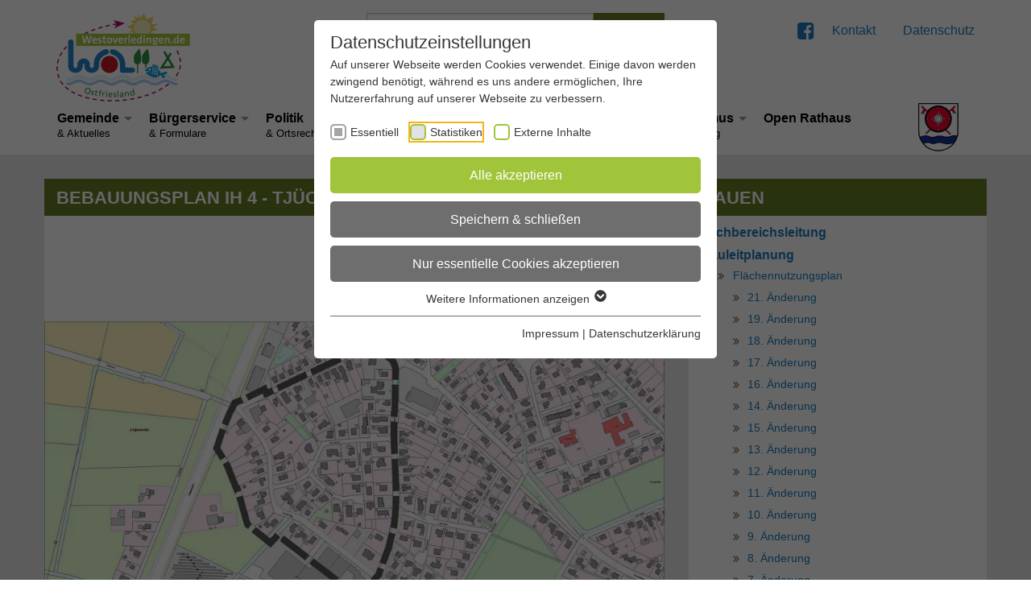

--- FILE ---
content_type: text/html; charset=utf-8
request_url: https://www.westoverledingen.de/bauen/bebauungsplaene/ihrhove/bebauungsplan-ih-4-tjuecher-weg
body_size: 21163
content:
<!DOCTYPE html>
<html lang="de-DE">
<head>
    <meta charset="utf-8">

<!-- 
	Realized by Cows Online, Rheine.

	This website is powered by TYPO3 - inspiring people to share!
	TYPO3 is a free open source Content Management Framework initially created by Kasper Skaarhoj and licensed under GNU/GPL.
	TYPO3 is copyright 1998-2026 of Kasper Skaarhoj. Extensions are copyright of their respective owners.
	Information and contribution at https://typo3.org/
-->



<meta name="generator" content="TYPO3 CMS">
<meta name="viewport" content="width=device-width, initial-scale=1.0">
<meta name="robots" content="index,follow">
<meta name="application-name" content="Westoverledingen">
<meta name="apple-mobile-web-app-title" content="Westoverledingen">


<link rel="stylesheet" href="https://www.westoverledingen.de/typo3temp/assets/compressed/foundation.min-da112da8b377c53305b3071e1d241982.css.1765292433.gz" media="all">
<link rel="stylesheet" href="https://www.westoverledingen.de/typo3temp/assets/compressed/jquery.fancybox-7e720f6085013bcaafa08756dca1f047.css.1765292433.gz" media="all">
<link rel="stylesheet" href="https://www.westoverledingen.de/typo3temp/assets/compressed/slick-fa134c2fb59d484bf161cbababb28dbe.css.1765292433.gz" media="all">
<link rel="stylesheet" href="https://www.westoverledingen.de/typo3temp/assets/compressed/default-cec221ab2af61fbf189f775ddfca7c42.css.1765292433.gz" media="all">
<link rel="stylesheet" href="https://www.westoverledingen.de/typo3temp/assets/compressed/font-awesome.min-31141b47cbdbff09db04fd38dfa9a6a2.css.1765292433.gz" media="all">
<link rel="stylesheet" href="https://www.westoverledingen.de/typo3temp/assets/compressed/text-d1143c1999c5d4360a4087830607d989.css.1765292433.gz" media="all">
<link rel="stylesheet" href="https://www.westoverledingen.de/typo3temp/assets/compressed/styles-23f026544b3a477828b92195dd6d8337.css.1765297429.gz" media="all">
<link rel="stylesheet" href="https://www.westoverledingen.de/typo3temp/assets/compressed/mediaqueries-8f16de378bc087cfa8a34e7a2fdcc4cb.css.1765292433.gz" media="all">
<link rel="stylesheet" href="https://www.westoverledingen.de/typo3temp/assets/compressed/typo3-0c11d30e34468c10e5966282040d1016.css.1765292433.gz" media="all">
<link rel="stylesheet" href="https://www.westoverledingen.de/typo3temp/assets/compressed/calendarize-efa7da1469698e9db908eff651c724d8.css.1765292433.gz" media="all">
<link rel="stylesheet" href="https://www.westoverledingen.de/typo3temp/assets/compressed/solr-76bbf4dfa593c649ba4a4a8986b3dce3.css.1765292433.gz" media="all">
<link rel="stylesheet" href="https://www.westoverledingen.de/typo3temp/assets/compressed/styles-4b91b548101089080a2618ad49d2ec27.css.1765295222.gz" media="all">
<link rel="stylesheet" href="https://www.westoverledingen.de/typo3temp/assets/compressed/custom-bootstrap-grid.min-0c04938bae8c3afaf28b13d42ac696e7.css.1765292433.gz" media="all">



<script src="https://www.westoverledingen.de/typo3temp/assets/compressed/modernizr-56a545466a612c9f7fa765adc6549829.js.1760624003.gz"></script>


<title>Bebauungsplan Ih 4 - Tjücher Weg // Gemeinde Westoverledingen</title><link rel="shortcut icon" type="image/x-icon" href="https://www.westoverledingen.de/fileadmin/co_system/westoverledingen/shortcuts/icon_32x32.png" sizes="32x32"><link rel="icon" type="image/png" href="https://www.westoverledingen.de/fileadmin/co_system/westoverledingen/shortcuts/icon_32x32.png" /><link rel="apple-touch-icon" href="https://www.westoverledingen.de/fileadmin/co_system/westoverledingen/shortcuts/iconDefault_192x192.png" sizes="192x192"><link rel="shortcut icon" href="https://www.westoverledingen.de/fileadmin/co_system/westoverledingen/shortcuts/iconDefault_192x192.png" sizes="192x192"><meta name="msapplication-TileImage" content="https://www.westoverledingen.de/fileadmin/co_system/westoverledingen/shortcuts/iconDefault_192x192.png"><meta name="msapplication-square150x150logo" content="https://www.westoverledingen.de/fileadmin/co_system/westoverledingen/shortcuts/iconDefault_192x192.png"><link rel="preload" as="style" href="https://www.westoverledingen.de/fileadmin/sg_cookie_optin/siteroot-288/cookieOptin.css?1765295073" media="all" crossorigin="anonymous">
<link rel="stylesheet" href="https://www.westoverledingen.de/fileadmin/sg_cookie_optin/siteroot-288/cookieOptin.css?1765295073" media="all" crossorigin="anonymous">
<script id="cookieOptinData" type="application/json">{"cookieGroups":[{"groupName":"essential","label":"Essentiell","description":"Essentielle Cookies werden f\u00fcr grundlegende Funktionen der Webseite ben\u00f6tigt. Dadurch ist gew\u00e4hrleistet, dass die Webseite einwandfrei funktioniert.","required":true,"cookieData":[{"Name":"fe_typo_user \/ PHPSESSID","Provider":"Gemeinde Westoverledingen","Purpose":"Dieses Cookie ist ein Standard-Session-Cookie von TYPO3. Es speichert im Falle eines Benutzer-Logins die Session-ID. So kann der eingeloggte Benutzer wiedererkannt werden und es wird ihm Zugang zu gesch\u00fctzten Bereichen gew\u00e4hrt.","Lifetime":"Session","index":0,"crdate":1608024322,"tstamp":1765295069,"pseudo":false},{"Name":"cookie_optin","Provider":"Gemeinde Westoverledingen","Purpose":"Enth\u00e4lt die gew\u00e4hlten Cookie-Einstellungen.","Lifetime":"1 Jahr","index":1,"crdate":1608024322,"tstamp":1765295069,"pseudo":false},{"Name":"","Provider":"","Purpose":"","Lifetime":"","index":2,"crdate":"","tstamp":"","pseudo":true}],"scriptData":[],"loadingHTML":"","loadingJavaScript":""},{"groupName":"westo-stats","label":"Statistiken","description":"Statistik Cookies erfassen Informationen anonym. Diese Informationen helfen uns zu verstehen, wie unsere Besucher unsere Website nutzen.","googleService":0,"googleName":"","dependentGroups":"","dependentGroupTitles":"","required":false,"cookieData":[{"Name":"_pk_*.*","Provider":"Gemeinde Westoverledingen","Purpose":"Cookie von Matomo f\u00fcr Website-Analysen. Erzeugt statistische Daten dar\u00fcber, wie der Besucher die Website nutzt.","Lifetime":"13 Monate","index":0,"crdate":1671463116,"tstamp":1765295069,"pseudo":false},{"Name":"_ga","Provider":"Google LLC","Purpose":"Dieses Cookie wird von Google Analytics installiert. Das Cookie wird verwendet, um Besucher-, Sitzungs- und Kampagnendaten zu berechnen und die Nutzung der Website f\u00fcr den Analysebericht der Website zu verfolgen. Die Cookies speichern Informationen anonym und weisen eine zuf\u00e4llig generierte Nummer zu, um eindeutige Besucher zu identifizieren.","Lifetime":"13 Monate","index":1,"crdate":1726650828,"tstamp":1765295069,"pseudo":false},{"Name":"_ga_61LPEWPLED","Provider":"Google LLC","Purpose":"Wird verwendet, um den Sitzungsstatus zu erhalten.","Lifetime":"13 Monate","index":2,"crdate":1726650828,"tstamp":1765295069,"pseudo":false}],"scriptData":[{"title":"Matomo","script":"","html":"<!-- Matomo -->\r\n<script>\r\n  var _paq = window._paq = window._paq || [];\r\n  \/* tracker methods like \"setCustomDimension\" should be called before \"trackPageView\" *\/\r\n  _paq.push(['trackPageView']);\r\n  _paq.push(['enableLinkTracking']);\r\n  (function() {\r\n    var u=\"\/\/www.westoverledingen.de\/matomo\/\";\r\n    _paq.push(['setTrackerUrl', u+'matomo.php']);\r\n    _paq.push(['setSiteId', '1']);\r\n    var d=document, g=d.createElement('script'), s=d.getElementsByTagName('script')[0];\r\n    g.async=true; g.src=u+'matomo.js'; s.parentNode.insertBefore(g,s);\r\n  })();\r\n<\/script>\r\n<!-- End Matomo Code -->","index":0},{"title":"Google Tag","script":"","html":"<!-- Google tag (gtag.js) -->\r\n<script async src=\"https:\/\/www.googletagmanager.com\/gtag\/js?id=G-M2LZY79K5E\"><\/script>\r\n<script>\r\n  window.dataLayer = window.dataLayer || [];\r\n  function gtag(){dataLayer.push(arguments);}\r\n  gtag('js', new Date());\r\n \r\n  gtag('config', 'G-61LPEWPLED');\r\n<\/script>","index":1}],"loadingHTML":"<!-- Matomo -->\r\n<script>\r\n  var _paq = window._paq = window._paq || [];\r\n  \/* tracker methods like \"setCustomDimension\" should be called before \"trackPageView\" *\/\r\n  _paq.push(['trackPageView']);\r\n  _paq.push(['enableLinkTracking']);\r\n  (function() {\r\n    var u=\"\/\/www.westoverledingen.de\/matomo\/\";\r\n    _paq.push(['setTrackerUrl', u+'matomo.php']);\r\n    _paq.push(['setSiteId', '1']);\r\n    var d=document, g=d.createElement('script'), s=d.getElementsByTagName('script')[0];\r\n    g.async=true; g.src=u+'matomo.js'; s.parentNode.insertBefore(g,s);\r\n  })();\r\n<\/script>\r\n<!-- End Matomo Code -->\n\n<!-- Google tag (gtag.js) -->\r\n<script async src=\"https:\/\/www.googletagmanager.com\/gtag\/js?id=G-M2LZY79K5E\"><\/script>\r\n<script>\r\n  window.dataLayer = window.dataLayer || [];\r\n  function gtag(){dataLayer.push(arguments);}\r\n  gtag('js', new Date());\r\n \r\n  gtag('config', 'G-61LPEWPLED');\r\n<\/script>\n\n","loadingJavaScript":"","crdate":1671463116,"tstamp":1765295069},{"groupName":"iframes","label":"Externe Inhalte","description":"Wir verwenden auf unserer Website externe Inhalte, um Ihnen zus\u00e4tzliche Informationen anzubieten.","required":false,"cookieData":[]}],"cssData":{"color_box":"#FFFFFF","color_headline":"#373737","color_text":"#373737","color_confirmation_background":"#C9FFC9","color_confirmation_text":"#208A20","color_checkbox":"#a0c53a","color_checkbox_required":"#A5A5A5","color_button_all":"#a0c53a","color_button_all_hover":"#bbd46e","color_button_all_text":"#FFFFFF","color_button_specific":"#6e6e6e","color_button_specific_hover":"#757575","color_button_specific_text":"#FFFFFF","color_button_essential":"#6e6e6e","color_button_essential_hover":"#757575","color_button_essential_text":"#FFFFFF","color_button_close":"#FFFFFF","color_button_close_hover":"#FFFFFF","color_button_close_text":"#373737","color_list":"#6e6e6e","color_list_text":"#FFFFFF","color_table":"#FFFFFF","color_Table_data_text":"#373737","color_table_header":"#F3F3F3","color_table_header_text":"#373737","color_full_box":"#143D59","color_full_headline":"#FFFFFF","color_full_text":"#FFFFFF","color_full_button_close":"#143D59","color_full_button_close_hover":"#143D59","color_full_button_close_text":"#FFFFFF","iframe_color_consent_box_background":"#D6D6D6","iframe_color_button_load_one":"#a0c53a","iframe_color_button_load_one_hover":"#bbd46e","iframe_color_button_load_one_text":"#FFFFFF","iframe_color_open_settings":"#373737","banner_color_box":"#DDDDDD","banner_color_text":"#373737","banner_color_link_text":"#373737","banner_color_button_settings":"#A5A5A5","banner_color_button_settings_hover":"#D7D7D7","banner_color_button_settings_text":"#FFFFFF","banner_color_button_accept_essential":"#575757","banner_color_button_accept_essential_hover":"#D7D7D7","banner_color_button_accept_essential_text":"#FFFFFF","banner_color_button_accept":"#a0c53a","banner_color_button_accept_hover":"#bbd46e","banner_color_button_accept_text":"#FFFFFF","color_fingerprint_image":"#FFFFFF","color_fingerprint_background":"#143D59","color_focus_outline":"#F5b51A"},"footerLinks":[{"url":"\/impressum?disableOptIn=1&cHash=ece7200b8e8593f54cc7c36834129c0e","name":"Impressum","uid":294,"index":0},{"url":"\/gemeinde\/datenschutz\/datenschutzerklaerung?disableOptIn=1&cHash=e86b4fcd9266a387f3bd07153a8cb78f","name":"Datenschutzerkl\u00e4rung","uid":2112,"index":1}],"iFrameGroup":{"groupName":"iframes","label":"Externe Inhalte","description":"Wir verwenden auf unserer Website externe Inhalte, um Ihnen zus\u00e4tzliche Informationen anzubieten.","required":false,"cookieData":[]},"settings":{"banner_enable":false,"banner_force_min_width":0,"version":2,"banner_position":0,"banner_show_settings_button":true,"cookie_lifetime":365,"session_only_essential_cookies":false,"iframe_enabled":true,"minify_generated_data":true,"show_button_close":false,"activate_testing_mode":false,"disable_powered_by":true,"disable_for_this_language":false,"set_cookie_for_domain":"","save_history_webhook":"https:\/\/www.westoverledingen.de\/?saveOptinHistory","cookiebanner_whitelist_regex":"","banner_show_again_interval":14,"identifier":288,"language":0,"render_assets_inline":false,"consider_do_not_track":false,"domains_to_delete_cookies_for":"","subdomain_support":false,"overwrite_baseurl":"","unified_cookie_name":true,"disable_usage_statistics":false,"fingerprint_position":1,"iframe_replacement_background_image":"","monochrome_enabled":false,"show_fingerprint":false,"disable_automatic_loading":false,"automatic_script_activation":false,"auto_action_for_bots":0},"textEntries":{"header":"Datenschutzeinstellungen","description":"Auf unserer Webseite werden Cookies verwendet. Einige davon werden zwingend ben\u00f6tigt, w\u00e4hrend es uns andere erm\u00f6glichen, Ihre Nutzererfahrung auf unserer Webseite zu verbessern.","accept_all_text":"Alle akzeptieren","accept_specific_text":"Speichern & schlie\u00dfen","accept_essential_text":"Nur essentielle Cookies akzeptieren","extend_box_link_text":"Weitere Informationen anzeigen","extend_box_link_text_close":"Weitere Informationen verstecken","extend_table_link_text":"Cookie-Informationen anzeigen","extend_table_link_text_close":"Cookie-Informationen verstecken","cookie_name_text":"Name","cookie_provider_text":"Anbieter","cookie_purpose_text":"Zweck","cookie_lifetime_text":"Laufzeit","iframe_button_allow_all_text":"Alle externen Inhalte erlauben","iframe_button_allow_one_text":"Einmalig erlauben","iframe_button_reject_text":"Nicht erlauben","iframe_button_load_one_text":"Externen Inhalt laden","iframe_open_settings_text":"Einstellungen anzeigen","iframe_button_load_one_description":"","banner_button_accept_text":"Akzeptieren","banner_button_accept_essential_text":"Reject","banner_button_settings_text":"Einstellungen","banner_description":"Auf unserer Webseite werden Cookies verwendet. Einige davon werden zwingend ben\u00f6tigt, w\u00e4hrend es uns andere erm\u00f6glichen, Ihre Nutzererfahrung auf unserer Webseite zu verbessern.","save_confirmation_text":"Cookie-Einstellungen erfolgreich gespeichert","user_hash_text":"User-Hash","dependent_groups_text":"Abh\u00e4ngig von:","fingerprint_aria_label_text":"Cookies verwalten","contrastToggleAriaLabelText":"Dunkelmodus umschalten"},"placeholders":{"iframe_consent_description":"<p class=\"sg-cookie-optin-box-flash-message\"><\/p>"},"mustacheData":{"template":{"template_html":"<!--googleoff: index-->\n<div data-nosnippet class=\"sg-cookie-optin-box\">\n\t{{#settings.show_button_close}}\n\t\t<span class=\"sg-cookie-optin-box-close-button\">\u2715<\/span>\n\t{{\/settings.show_button_close}}\n\n\t{{#settings.monochrome_enabled}}\n\t<button\n\t\tid=\"sg-cookie-optin-box-toggle-contrast\"\n\t\tclass=\"sg-cookie-optin-box-toggle-contrast\"\n\t\taria-label=\"{{{textEntries.contrastToggleAriaLabelText}}}\"\n\t>\n\t\t<svg xmlns=\"http:\/\/www.w3.org\/2000\/svg\" viewBox=\"0 0 512 512\" role=\"presentation\"><path d=\"M448 256c0-106-86-192-192-192l0 384c106 0 192-86 192-192zM0 256a256 256 0 1 1 512 0A256 256 0 1 1 0 256z\"><\/path><\/svg>\n\t<\/button>\n\t{{\/settings.monochrome_enabled}}\n\n\t<strong class=\"sg-cookie-optin-box-header\">{{{textEntries.header}}}<\/strong>\n\t<p class=\"sg-cookie-optin-box-description\">{{{textEntries.description}}}<\/p>\n\n\t<ul class=\"sg-cookie-optin-box-cookie-list\">\n\t\t{{#cookieGroups}}\n\t\t\t<li class=\"sg-cookie-optin-box-cookie-list-item\">\n\t\t\t\t<label >\n\t\t\t\t\t<input class=\"sg-cookie-optin-checkbox\"\n\t\t\t\t\t   type=\"checkbox\"\n\t\t\t\t\t   name=\"cookies[]\"\n\t\t\t\t\t   value=\"{{groupName}}\"\n\t\t\t\t\t   {{#required}}checked=\"1\"{{\/required}}\n\t\t\t\t\t   {{#required}}disabled=\"1\"{{\/required}}>\n\t\t\t\t\t<span class=\"sg-cookie-optin-checkbox-label\" role=\"checkbox\"\n\t\t\t\t\t\t  {{#required}}aria-checked=\"true\"{{\/required}}\n\t\t\t\t\t\t  {{#required}}aria-disabled=\"true\"{{\/required}}\n\t\t\t\t\t\t  {{^required}}aria-checked=\"false\"{{\/required}}>{{{label}}}<\/span>\n\t\t\t\t<\/label>\n\t\t\t<\/li>\n\t\t{{\/cookieGroups}}\n\t<\/ul>\n\n\t<div class=\"sg-cookie-optin-box-button\">\n\t\t<button  class=\"sg-cookie-optin-box-button-accept-all\">{{{textEntries.accept_all_text}}}<\/button>\n\t\t<button  class=\"sg-cookie-optin-box-button-accept-specific\">{{{textEntries.accept_specific_text}}}<\/button>\n\t\t<button  class=\"sg-cookie-optin-box-button-accept-essential\">{{{textEntries.accept_essential_text}}}<\/button>\n\t<\/div>\n\n\t<ul class=\"sg-cookie-optin-box-cookie-detail-list\" aria-hidden=\"true\">\n\t\t{{#cookieGroups}}\n\t\t\t<li class=\"sg-cookie-optin-box-cookie-detail-list-item\">\n\t\t\t\t<strong class=\"sg-cookie-optin-box-cookie-detail-header\">{{{label}}}<\/strong>\n\t\t\t\t<p class=\"sg-cookie-optin-box-cookie-detail-description\">{{{description}}}<\/p>\n\t\t\t\t{{#dependentGroups}}\n\t\t\t\t<div class=\"sg-cookie-optin-dependent-groups\">{{{textEntries.dependent_groups_text}}} {{dependentGroupTitles}}<\/div>\n\t\t\t\t{{\/dependentGroups}}\n\n\t\t\t\t<div class=\"sg-cookie-optin-box-cookie-detail-sublist\" aria-hidden=\"true\">\n\t\t\t\t\t{{#cookieData}}\n\t\t\t\t\t\t{{^pseudo}}\n\t\t\t\t\t\t\t<table role=\"grid\">\n\t\t\t\t\t\t\t\t<tbody role=\"rowgroup\">\n\t\t\t\t\t\t\t\t\t{{#index}}<tr role=\"row\" class=\"divider\"><td role=\"cell\" colspan=\"2\">&nbsp;<\/td><\/tr>{{\/index}}\n\t\t\t\t\t\t\t\t\t<tr role=\"row\">\n\t\t\t\t\t\t\t\t\t\t<th scope=\"row\">{{{textEntries.cookie_name_text}}}<\/th>\n\t\t\t\t\t\t\t\t\t\t<td role=\"cell\">{{{Name}}}<\/td>\n\t\t\t\t\t\t\t\t\t<\/tr>\n\t\t\t\t\t\t\t\t\t<tr role=\"row\">\n\t\t\t\t\t\t\t\t\t\t<th scope=\"row\">{{{textEntries.cookie_provider_text}}}<\/th>\n\t\t\t\t\t\t\t\t\t\t<td role=\"cell\">{{{Provider}}}<\/td>\n\t\t\t\t\t\t\t\t\t<\/tr>\n\t\t\t\t\t\t\t\t\t<tr role=\"row\">\n\t\t\t\t\t\t\t\t\t\t<th scope=\"row\">{{{textEntries.cookie_lifetime_text}}}<\/th>\n\t\t\t\t\t\t\t\t\t\t<td role=\"cell\">{{{Lifetime}}}<\/td>\n\t\t\t\t\t\t\t\t\t<\/tr>\n\t\t\t\t\t\t\t\t\t<tr role=\"row\">\n\t\t\t\t\t\t\t\t\t\t<th scope=\"row\">{{{textEntries.cookie_purpose_text}}}<\/th>\n\t\t\t\t\t\t\t\t\t\t<td role=\"cell\" class=\"sg-cookie-optin-box-table-reason\">{{{Purpose}}}<\/td>\n\t\t\t\t\t\t\t\t\t<\/tr>\n\t\t\t\t\t\t\t\t<\/tbody>\n\t\t\t\t\t\t\t<\/table>\n\t\t\t\t\t\t{{\/pseudo}}\n\t\t\t\t\t{{\/cookieData}}\n\t\t\t\t<\/div>\n\n\t\t\t\t{{#cookieData}}\n\t\t\t\t\t{{^index}}<a role=\"button\" class=\"sg-cookie-optin-box-sublist-open-more-link\" aria-expanded=\"false\" href=\"#\">{{{textEntries.extend_table_link_text}}}\n\t\t\t\t\t\t<span>\n\t\t\t\t\t\t\t<svg class=\"sg-cookie-optin-box-sublist-open-more-symbol\" fill='currentColor' xmlns='http:\/\/www.w3.org\/2000\/svg'\n\t\t\t\t\t\t\t\t viewBox='0 0 512 512' aria-hidden=\"true\" focusable=\"false\">\n\t\t\t\t\t\t\t\t<path d='M504 256c0 137-111 248-248 248S8 393 8 256 119 8 256 8s248 111 248 248zM273 369.9l135.5-135.5c9.4-9.4 9.4-24.6 0-33.9l-17-17c-9.4-9.4-24.6-9.4-33.9 0L256 285.1 154.4 183.5c-9.4-9.4-24.6-9.4-33.9 0l-17 17c-9.4 9.4-9.4 24.6 0 33.9L239 369.9c9.4 9.4 24.6 9.4 34 0z'\/>\n\t\t\t\t\t\t\t<\/svg>\n\t\t\t\t\t\t<\/span>\n\t\t\t\t\t<\/a>{{\/index}}\n\t\t\t\t{{\/cookieData}}\n\t\t\t<\/li>\n\t\t{{\/cookieGroups}}\n\t<\/ul>\n\n\t<div class=\"sg-cookie-optin-box-open-more\">\n\t\t<a class=\"sg-cookie-optin-box-open-more-link\" aria-expanded=\"false\" href=\"#\">{{{textEntries.extend_box_link_text}}}\n\t\t\t<span>\n\t\t\t\t<svg class=\"sg-cookie-optin-box-sublist-open-more-symbol\" fill='currentColor' xmlns='http:\/\/www.w3.org\/2000\/svg'\n\t\t\t\t\t viewBox='0 0 512 512' aria-hidden=\"true\" focusable=\"false\">\n\t\t\t\t\t<path d='M504 256c0 137-111 248-248 248S8 393 8 256 119 8 256 8s248 111 248 248zM273 369.9l135.5-135.5c9.4-9.4 9.4-24.6 0-33.9l-17-17c-9.4-9.4-24.6-9.4-33.9 0L256 285.1 154.4 183.5c-9.4-9.4-24.6-9.4-33.9 0l-17 17c-9.4 9.4-9.4 24.6 0 33.9L239 369.9c9.4 9.4 24.6 9.4 34 0z'\/>\n\t\t\t\t<\/svg>\n\t\t\t<\/span>\n\t\t<\/a>\n\t<\/div>\n\n\t<div class=\"sg-cookie-optin-box-footer\">\n\t\t<div class=\"sg-cookie-optin-box-copyright\">\n\t\t\t<a  class=\"sg-cookie-optin-box-copyright-link{{#settings.disable_powered_by}} sg-cookie-optin-box-copyright-link-hidden{{\/settings.disable_powered_by}}\"\n\t\t\t   href=\"https:\/\/www.sgalinski.de\/typo3-produkte-webentwicklung\/sgalinski-cookie-optin\/\"\n\t\t\t   rel=\"noopener\"\n\t\t\t   target=\"_blank\">\n\t\t\t\tPowered by<br>sgalinski Cookie Consent\n\t\t\t<\/a>\n\t\t<\/div>\n\n\t\t<div class=\"sg-cookie-optin-box-footer-links\">\n\t\t\t{{#footerLinks}}\n\t\t\t\t{{#index}}\n\t\t\t\t\t<span class=\"sg-cookie-optin-box-footer-divider\"> | <\/span>\n\t\t\t\t{{\/index}}\n\n\t\t\t\t<a  class=\"sg-cookie-optin-box-footer-link\" href=\"{{url}}\" target=\"_blank\">{{{name}}}<\/a>\n\t\t\t{{\/footerLinks}}\n\t\t<\/div>\n\n\t\t<div class=\"sg-cookie-optin-box-footer-user-hash-container\">\n\t\t\t{{{textEntries.user_hash_text}}}: <span class=\"sg-cookie-optin-box-footer-user-hash\"><\/span>\n\t\t<\/div>\n\t<\/div>\n<\/div>\n<!--googleon: index-->\n","template_overwritten":0,"template_selection":0,"markup":"<!--googleoff: index-->\n<div data-nosnippet class=\"sg-cookie-optin-box\">\n\n\n\t<strong class=\"sg-cookie-optin-box-header\">Datenschutzeinstellungen<\/strong>\n\t<p class=\"sg-cookie-optin-box-description\">Auf unserer Webseite werden Cookies verwendet. Einige davon werden zwingend ben\u00f6tigt, w\u00e4hrend es uns andere erm\u00f6glichen, Ihre Nutzererfahrung auf unserer Webseite zu verbessern.<\/p>\n\n\t<ul class=\"sg-cookie-optin-box-cookie-list\">\n\t\t\t<li class=\"sg-cookie-optin-box-cookie-list-item\">\n\t\t\t\t<label >\n\t\t\t\t\t<input class=\"sg-cookie-optin-checkbox\"\n\t\t\t\t\t   type=\"checkbox\"\n\t\t\t\t\t   name=\"cookies[]\"\n\t\t\t\t\t   value=\"essential\"\n\t\t\t\t\t   checked=\"1\"\n\t\t\t\t\t   disabled=\"1\">\n\t\t\t\t\t<span class=\"sg-cookie-optin-checkbox-label\" role=\"checkbox\"\n\t\t\t\t\t\t  aria-checked=\"true\"\n\t\t\t\t\t\t  aria-disabled=\"true\"\n\t\t\t\t\t\t  >Essentiell<\/span>\n\t\t\t\t<\/label>\n\t\t\t<\/li>\n\t\t\t<li class=\"sg-cookie-optin-box-cookie-list-item\">\n\t\t\t\t<label >\n\t\t\t\t\t<input class=\"sg-cookie-optin-checkbox\"\n\t\t\t\t\t   type=\"checkbox\"\n\t\t\t\t\t   name=\"cookies[]\"\n\t\t\t\t\t   value=\"westo-stats\"\n\t\t\t\t\t   \n\t\t\t\t\t   >\n\t\t\t\t\t<span class=\"sg-cookie-optin-checkbox-label\" role=\"checkbox\"\n\t\t\t\t\t\t  \n\t\t\t\t\t\t  \n\t\t\t\t\t\t  aria-checked=\"false\">Statistiken<\/span>\n\t\t\t\t<\/label>\n\t\t\t<\/li>\n\t\t\t<li class=\"sg-cookie-optin-box-cookie-list-item\">\n\t\t\t\t<label >\n\t\t\t\t\t<input class=\"sg-cookie-optin-checkbox\"\n\t\t\t\t\t   type=\"checkbox\"\n\t\t\t\t\t   name=\"cookies[]\"\n\t\t\t\t\t   value=\"iframes\"\n\t\t\t\t\t   \n\t\t\t\t\t   >\n\t\t\t\t\t<span class=\"sg-cookie-optin-checkbox-label\" role=\"checkbox\"\n\t\t\t\t\t\t  \n\t\t\t\t\t\t  \n\t\t\t\t\t\t  aria-checked=\"false\">Externe Inhalte<\/span>\n\t\t\t\t<\/label>\n\t\t\t<\/li>\n\t<\/ul>\n\n\t<div class=\"sg-cookie-optin-box-button\">\n\t\t<button  class=\"sg-cookie-optin-box-button-accept-all\">Alle akzeptieren<\/button>\n\t\t<button  class=\"sg-cookie-optin-box-button-accept-specific\">Speichern & schlie\u00dfen<\/button>\n\t\t<button  class=\"sg-cookie-optin-box-button-accept-essential\">Nur essentielle Cookies akzeptieren<\/button>\n\t<\/div>\n\n\t<ul class=\"sg-cookie-optin-box-cookie-detail-list\" aria-hidden=\"true\">\n\t\t\t<li class=\"sg-cookie-optin-box-cookie-detail-list-item\">\n\t\t\t\t<strong class=\"sg-cookie-optin-box-cookie-detail-header\">Essentiell<\/strong>\n\t\t\t\t<p class=\"sg-cookie-optin-box-cookie-detail-description\">Essentielle Cookies werden f\u00fcr grundlegende Funktionen der Webseite ben\u00f6tigt. Dadurch ist gew\u00e4hrleistet, dass die Webseite einwandfrei funktioniert.<\/p>\n\n\t\t\t\t<div class=\"sg-cookie-optin-box-cookie-detail-sublist\" aria-hidden=\"true\">\n\t\t\t\t\t\t\t<table role=\"grid\">\n\t\t\t\t\t\t\t\t<tbody role=\"rowgroup\">\n\t\t\t\t\t\t\t\t\t\n\t\t\t\t\t\t\t\t\t<tr role=\"row\">\n\t\t\t\t\t\t\t\t\t\t<th scope=\"row\">Name<\/th>\n\t\t\t\t\t\t\t\t\t\t<td role=\"cell\">fe_typo_user \/ PHPSESSID<\/td>\n\t\t\t\t\t\t\t\t\t<\/tr>\n\t\t\t\t\t\t\t\t\t<tr role=\"row\">\n\t\t\t\t\t\t\t\t\t\t<th scope=\"row\">Anbieter<\/th>\n\t\t\t\t\t\t\t\t\t\t<td role=\"cell\">Gemeinde Westoverledingen<\/td>\n\t\t\t\t\t\t\t\t\t<\/tr>\n\t\t\t\t\t\t\t\t\t<tr role=\"row\">\n\t\t\t\t\t\t\t\t\t\t<th scope=\"row\">Laufzeit<\/th>\n\t\t\t\t\t\t\t\t\t\t<td role=\"cell\">Session<\/td>\n\t\t\t\t\t\t\t\t\t<\/tr>\n\t\t\t\t\t\t\t\t\t<tr role=\"row\">\n\t\t\t\t\t\t\t\t\t\t<th scope=\"row\">Zweck<\/th>\n\t\t\t\t\t\t\t\t\t\t<td role=\"cell\" class=\"sg-cookie-optin-box-table-reason\">Dieses Cookie ist ein Standard-Session-Cookie von TYPO3. Es speichert im Falle eines Benutzer-Logins die Session-ID. So kann der eingeloggte Benutzer wiedererkannt werden und es wird ihm Zugang zu gesch\u00fctzten Bereichen gew\u00e4hrt.<\/td>\n\t\t\t\t\t\t\t\t\t<\/tr>\n\t\t\t\t\t\t\t\t<\/tbody>\n\t\t\t\t\t\t\t<\/table>\n\t\t\t\t\t\t\t<table role=\"grid\">\n\t\t\t\t\t\t\t\t<tbody role=\"rowgroup\">\n\t\t\t\t\t\t\t\t\t<tr role=\"row\" class=\"divider\"><td role=\"cell\" colspan=\"2\">&nbsp;<\/td><\/tr>\n\t\t\t\t\t\t\t\t\t<tr role=\"row\">\n\t\t\t\t\t\t\t\t\t\t<th scope=\"row\">Name<\/th>\n\t\t\t\t\t\t\t\t\t\t<td role=\"cell\">cookie_optin<\/td>\n\t\t\t\t\t\t\t\t\t<\/tr>\n\t\t\t\t\t\t\t\t\t<tr role=\"row\">\n\t\t\t\t\t\t\t\t\t\t<th scope=\"row\">Anbieter<\/th>\n\t\t\t\t\t\t\t\t\t\t<td role=\"cell\">Gemeinde Westoverledingen<\/td>\n\t\t\t\t\t\t\t\t\t<\/tr>\n\t\t\t\t\t\t\t\t\t<tr role=\"row\">\n\t\t\t\t\t\t\t\t\t\t<th scope=\"row\">Laufzeit<\/th>\n\t\t\t\t\t\t\t\t\t\t<td role=\"cell\">1 Jahr<\/td>\n\t\t\t\t\t\t\t\t\t<\/tr>\n\t\t\t\t\t\t\t\t\t<tr role=\"row\">\n\t\t\t\t\t\t\t\t\t\t<th scope=\"row\">Zweck<\/th>\n\t\t\t\t\t\t\t\t\t\t<td role=\"cell\" class=\"sg-cookie-optin-box-table-reason\">Enth\u00e4lt die gew\u00e4hlten Cookie-Einstellungen.<\/td>\n\t\t\t\t\t\t\t\t\t<\/tr>\n\t\t\t\t\t\t\t\t<\/tbody>\n\t\t\t\t\t\t\t<\/table>\n\t\t\t\t<\/div>\n\n\t\t\t\t\t<a role=\"button\" class=\"sg-cookie-optin-box-sublist-open-more-link\" aria-expanded=\"false\" href=\"#\">Cookie-Informationen anzeigen\n\t\t\t\t\t\t<span>\n\t\t\t\t\t\t\t<svg class=\"sg-cookie-optin-box-sublist-open-more-symbol\" fill='currentColor' xmlns='http:\/\/www.w3.org\/2000\/svg'\n\t\t\t\t\t\t\t\t viewBox='0 0 512 512' aria-hidden=\"true\" focusable=\"false\">\n\t\t\t\t\t\t\t\t<path d='M504 256c0 137-111 248-248 248S8 393 8 256 119 8 256 8s248 111 248 248zM273 369.9l135.5-135.5c9.4-9.4 9.4-24.6 0-33.9l-17-17c-9.4-9.4-24.6-9.4-33.9 0L256 285.1 154.4 183.5c-9.4-9.4-24.6-9.4-33.9 0l-17 17c-9.4 9.4-9.4 24.6 0 33.9L239 369.9c9.4 9.4 24.6 9.4 34 0z'\/>\n\t\t\t\t\t\t\t<\/svg>\n\t\t\t\t\t\t<\/span>\n\t\t\t\t\t<\/a>\n\t\t\t\t\t\n\t\t\t\t\t\n\t\t\t<\/li>\n\t\t\t<li class=\"sg-cookie-optin-box-cookie-detail-list-item\">\n\t\t\t\t<strong class=\"sg-cookie-optin-box-cookie-detail-header\">Statistiken<\/strong>\n\t\t\t\t<p class=\"sg-cookie-optin-box-cookie-detail-description\">Statistik Cookies erfassen Informationen anonym. Diese Informationen helfen uns zu verstehen, wie unsere Besucher unsere Website nutzen.<\/p>\n\n\t\t\t\t<div class=\"sg-cookie-optin-box-cookie-detail-sublist\" aria-hidden=\"true\">\n\t\t\t\t\t\t\t<table role=\"grid\">\n\t\t\t\t\t\t\t\t<tbody role=\"rowgroup\">\n\t\t\t\t\t\t\t\t\t\n\t\t\t\t\t\t\t\t\t<tr role=\"row\">\n\t\t\t\t\t\t\t\t\t\t<th scope=\"row\">Name<\/th>\n\t\t\t\t\t\t\t\t\t\t<td role=\"cell\">_pk_*.*<\/td>\n\t\t\t\t\t\t\t\t\t<\/tr>\n\t\t\t\t\t\t\t\t\t<tr role=\"row\">\n\t\t\t\t\t\t\t\t\t\t<th scope=\"row\">Anbieter<\/th>\n\t\t\t\t\t\t\t\t\t\t<td role=\"cell\">Gemeinde Westoverledingen<\/td>\n\t\t\t\t\t\t\t\t\t<\/tr>\n\t\t\t\t\t\t\t\t\t<tr role=\"row\">\n\t\t\t\t\t\t\t\t\t\t<th scope=\"row\">Laufzeit<\/th>\n\t\t\t\t\t\t\t\t\t\t<td role=\"cell\">13 Monate<\/td>\n\t\t\t\t\t\t\t\t\t<\/tr>\n\t\t\t\t\t\t\t\t\t<tr role=\"row\">\n\t\t\t\t\t\t\t\t\t\t<th scope=\"row\">Zweck<\/th>\n\t\t\t\t\t\t\t\t\t\t<td role=\"cell\" class=\"sg-cookie-optin-box-table-reason\">Cookie von Matomo f\u00fcr Website-Analysen. Erzeugt statistische Daten dar\u00fcber, wie der Besucher die Website nutzt.<\/td>\n\t\t\t\t\t\t\t\t\t<\/tr>\n\t\t\t\t\t\t\t\t<\/tbody>\n\t\t\t\t\t\t\t<\/table>\n\t\t\t\t\t\t\t<table role=\"grid\">\n\t\t\t\t\t\t\t\t<tbody role=\"rowgroup\">\n\t\t\t\t\t\t\t\t\t<tr role=\"row\" class=\"divider\"><td role=\"cell\" colspan=\"2\">&nbsp;<\/td><\/tr>\n\t\t\t\t\t\t\t\t\t<tr role=\"row\">\n\t\t\t\t\t\t\t\t\t\t<th scope=\"row\">Name<\/th>\n\t\t\t\t\t\t\t\t\t\t<td role=\"cell\">_ga<\/td>\n\t\t\t\t\t\t\t\t\t<\/tr>\n\t\t\t\t\t\t\t\t\t<tr role=\"row\">\n\t\t\t\t\t\t\t\t\t\t<th scope=\"row\">Anbieter<\/th>\n\t\t\t\t\t\t\t\t\t\t<td role=\"cell\">Google LLC<\/td>\n\t\t\t\t\t\t\t\t\t<\/tr>\n\t\t\t\t\t\t\t\t\t<tr role=\"row\">\n\t\t\t\t\t\t\t\t\t\t<th scope=\"row\">Laufzeit<\/th>\n\t\t\t\t\t\t\t\t\t\t<td role=\"cell\">13 Monate<\/td>\n\t\t\t\t\t\t\t\t\t<\/tr>\n\t\t\t\t\t\t\t\t\t<tr role=\"row\">\n\t\t\t\t\t\t\t\t\t\t<th scope=\"row\">Zweck<\/th>\n\t\t\t\t\t\t\t\t\t\t<td role=\"cell\" class=\"sg-cookie-optin-box-table-reason\">Dieses Cookie wird von Google Analytics installiert. Das Cookie wird verwendet, um Besucher-, Sitzungs- und Kampagnendaten zu berechnen und die Nutzung der Website f\u00fcr den Analysebericht der Website zu verfolgen. Die Cookies speichern Informationen anonym und weisen eine zuf\u00e4llig generierte Nummer zu, um eindeutige Besucher zu identifizieren.<\/td>\n\t\t\t\t\t\t\t\t\t<\/tr>\n\t\t\t\t\t\t\t\t<\/tbody>\n\t\t\t\t\t\t\t<\/table>\n\t\t\t\t\t\t\t<table role=\"grid\">\n\t\t\t\t\t\t\t\t<tbody role=\"rowgroup\">\n\t\t\t\t\t\t\t\t\t<tr role=\"row\" class=\"divider\"><td role=\"cell\" colspan=\"2\">&nbsp;<\/td><\/tr>\n\t\t\t\t\t\t\t\t\t<tr role=\"row\">\n\t\t\t\t\t\t\t\t\t\t<th scope=\"row\">Name<\/th>\n\t\t\t\t\t\t\t\t\t\t<td role=\"cell\">_ga_61LPEWPLED<\/td>\n\t\t\t\t\t\t\t\t\t<\/tr>\n\t\t\t\t\t\t\t\t\t<tr role=\"row\">\n\t\t\t\t\t\t\t\t\t\t<th scope=\"row\">Anbieter<\/th>\n\t\t\t\t\t\t\t\t\t\t<td role=\"cell\">Google LLC<\/td>\n\t\t\t\t\t\t\t\t\t<\/tr>\n\t\t\t\t\t\t\t\t\t<tr role=\"row\">\n\t\t\t\t\t\t\t\t\t\t<th scope=\"row\">Laufzeit<\/th>\n\t\t\t\t\t\t\t\t\t\t<td role=\"cell\">13 Monate<\/td>\n\t\t\t\t\t\t\t\t\t<\/tr>\n\t\t\t\t\t\t\t\t\t<tr role=\"row\">\n\t\t\t\t\t\t\t\t\t\t<th scope=\"row\">Zweck<\/th>\n\t\t\t\t\t\t\t\t\t\t<td role=\"cell\" class=\"sg-cookie-optin-box-table-reason\">Wird verwendet, um den Sitzungsstatus zu erhalten.<\/td>\n\t\t\t\t\t\t\t\t\t<\/tr>\n\t\t\t\t\t\t\t\t<\/tbody>\n\t\t\t\t\t\t\t<\/table>\n\t\t\t\t<\/div>\n\n\t\t\t\t\t<a role=\"button\" class=\"sg-cookie-optin-box-sublist-open-more-link\" aria-expanded=\"false\" href=\"#\">Cookie-Informationen anzeigen\n\t\t\t\t\t\t<span>\n\t\t\t\t\t\t\t<svg class=\"sg-cookie-optin-box-sublist-open-more-symbol\" fill='currentColor' xmlns='http:\/\/www.w3.org\/2000\/svg'\n\t\t\t\t\t\t\t\t viewBox='0 0 512 512' aria-hidden=\"true\" focusable=\"false\">\n\t\t\t\t\t\t\t\t<path d='M504 256c0 137-111 248-248 248S8 393 8 256 119 8 256 8s248 111 248 248zM273 369.9l135.5-135.5c9.4-9.4 9.4-24.6 0-33.9l-17-17c-9.4-9.4-24.6-9.4-33.9 0L256 285.1 154.4 183.5c-9.4-9.4-24.6-9.4-33.9 0l-17 17c-9.4 9.4-9.4 24.6 0 33.9L239 369.9c9.4 9.4 24.6 9.4 34 0z'\/>\n\t\t\t\t\t\t\t<\/svg>\n\t\t\t\t\t\t<\/span>\n\t\t\t\t\t<\/a>\n\t\t\t\t\t\n\t\t\t\t\t\n\t\t\t<\/li>\n\t\t\t<li class=\"sg-cookie-optin-box-cookie-detail-list-item\">\n\t\t\t\t<strong class=\"sg-cookie-optin-box-cookie-detail-header\">Externe Inhalte<\/strong>\n\t\t\t\t<p class=\"sg-cookie-optin-box-cookie-detail-description\">Wir verwenden auf unserer Website externe Inhalte, um Ihnen zus\u00e4tzliche Informationen anzubieten.<\/p>\n\n\t\t\t\t<div class=\"sg-cookie-optin-box-cookie-detail-sublist\" aria-hidden=\"true\">\n\t\t\t\t<\/div>\n\n\t\t\t<\/li>\n\t<\/ul>\n\n\t<div class=\"sg-cookie-optin-box-open-more\">\n\t\t<a class=\"sg-cookie-optin-box-open-more-link\" aria-expanded=\"false\" href=\"#\">Weitere Informationen anzeigen\n\t\t\t<span>\n\t\t\t\t<svg class=\"sg-cookie-optin-box-sublist-open-more-symbol\" fill='currentColor' xmlns='http:\/\/www.w3.org\/2000\/svg'\n\t\t\t\t\t viewBox='0 0 512 512' aria-hidden=\"true\" focusable=\"false\">\n\t\t\t\t\t<path d='M504 256c0 137-111 248-248 248S8 393 8 256 119 8 256 8s248 111 248 248zM273 369.9l135.5-135.5c9.4-9.4 9.4-24.6 0-33.9l-17-17c-9.4-9.4-24.6-9.4-33.9 0L256 285.1 154.4 183.5c-9.4-9.4-24.6-9.4-33.9 0l-17 17c-9.4 9.4-9.4 24.6 0 33.9L239 369.9c9.4 9.4 24.6 9.4 34 0z'\/>\n\t\t\t\t<\/svg>\n\t\t\t<\/span>\n\t\t<\/a>\n\t<\/div>\n\n\t<div class=\"sg-cookie-optin-box-footer\">\n\t\t<div class=\"sg-cookie-optin-box-copyright\">\n\t\t\t<a  class=\"sg-cookie-optin-box-copyright-link sg-cookie-optin-box-copyright-link-hidden\"\n\t\t\t   href=\"https:\/\/www.sgalinski.de\/typo3-produkte-webentwicklung\/sgalinski-cookie-optin\/\"\n\t\t\t   rel=\"noopener\"\n\t\t\t   target=\"_blank\">\n\t\t\t\tPowered by<br>sgalinski Cookie Consent\n\t\t\t<\/a>\n\t\t<\/div>\n\n\t\t<div class=\"sg-cookie-optin-box-footer-links\">\n\n\t\t\t\t<a  class=\"sg-cookie-optin-box-footer-link\" href=\"\/impressum?disableOptIn=1&amp;cHash=ece7200b8e8593f54cc7c36834129c0e\" target=\"_blank\">Impressum<\/a>\n\t\t\t\t\t<span class=\"sg-cookie-optin-box-footer-divider\"> | <\/span>\n\n\t\t\t\t<a  class=\"sg-cookie-optin-box-footer-link\" href=\"\/gemeinde\/datenschutz\/datenschutzerklaerung?disableOptIn=1&amp;cHash=e86b4fcd9266a387f3bd07153a8cb78f\" target=\"_blank\">Datenschutzerkl\u00e4rung<\/a>\n\t\t<\/div>\n\n\t\t<div class=\"sg-cookie-optin-box-footer-user-hash-container\">\n\t\t\tUser-Hash: <span class=\"sg-cookie-optin-box-footer-user-hash\"><\/span>\n\t\t<\/div>\n\t<\/div>\n<\/div>\n<!--googleon: index-->\n"},"banner":{"banner_html":"<div class=\"sg-cookie-optin-banner {{^settings.banner_position}}sg-cookie-optin-banner-bottom{{\/settings.banner_position}}\">\n\t<div class=\"sg-cookie-optin-box\">\n\t\t<div class=\"sg-cookie-optin-banner-content\">\n\t\t\t<p class=\"sg-cookie-optin-banner-description\">\n\t\t\t\t{{{textEntries.banner_description}}}\n\n\t\t\t\t{{#footerLinks}}\n\t\t\t\t\t{{#index}}\n\t\t\t\t\t\t(\n\t\t\t\t\t{{\/index}}\n\t\t\t\t{{\/footerLinks}}\n\n\t\t\t\t{{#footerLinks}}\n\t\t\t\t\t{{#index}}\n\t\t\t\t\t\t<span class=\"sg-cookie-optin-box-footer-divider\"> | <\/span>\n\t\t\t\t\t{{\/index}}\n\n\t\t\t\t\t<a class=\"sg-cookie-optin-box-footer-link\" href=\"{{url}}\" target=\"_blank\">{{{name}}}<\/a>\n\t\t\t\t{{\/footerLinks}}\n\n\t\t\t\t{{#footerLinks}}\n\t\t\t\t\t{{#index}}\n\t\t\t\t\t\t)\n\t\t\t\t\t{{\/index}}\n\t\t\t\t{{\/footerLinks}}\n\t\t\t<\/p>\n\n\t\t\t<div class=\"sg-cookie-optin-banner-button\">\n\t\t\t\t{{#settings.banner_show_settings_button}}\n\t\t\t\t\t<button class=\"sg-cookie-optin-banner-button-settings\">{{{textEntries.banner_button_settings_text}}}<\/button>\n\t\t\t\t{{\/settings.banner_show_settings_button}}\n\n\t\t\t\t<button class=\"sg-cookie-optin-banner-button-accept-essential\">{{{textEntries.banner_button_accept_essential_text}}}<\/button>\n\t\t\t\t<button class=\"sg-cookie-optin-banner-button-accept\">{{{textEntries.banner_button_accept_text}}}<\/button>\n\t\t\t<\/div>\n\t\t<\/div>\n\t<\/div>\n<\/div>\n","banner_overwritten":0,"markup":"<div class=\"sg-cookie-optin-banner sg-cookie-optin-banner-bottom\">\n\t<div class=\"sg-cookie-optin-box\">\n\t\t<div class=\"sg-cookie-optin-banner-content\">\n\t\t\t<p class=\"sg-cookie-optin-banner-description\">\n\t\t\t\tAuf unserer Webseite werden Cookies verwendet. Einige davon werden zwingend ben\u00f6tigt, w\u00e4hrend es uns andere erm\u00f6glichen, Ihre Nutzererfahrung auf unserer Webseite zu verbessern.\n\n\t\t\t\t\t\t(\n\n\n\t\t\t\t\t<a class=\"sg-cookie-optin-box-footer-link\" href=\"\/impressum?disableOptIn=1&amp;cHash=ece7200b8e8593f54cc7c36834129c0e\" target=\"_blank\">Impressum<\/a>\n\t\t\t\t\t\t<span class=\"sg-cookie-optin-box-footer-divider\"> | <\/span>\n\n\t\t\t\t\t<a class=\"sg-cookie-optin-box-footer-link\" href=\"\/gemeinde\/datenschutz\/datenschutzerklaerung?disableOptIn=1&amp;cHash=e86b4fcd9266a387f3bd07153a8cb78f\" target=\"_blank\">Datenschutzerkl\u00e4rung<\/a>\n\n\t\t\t\t\t\t)\n\t\t\t<\/p>\n\n\t\t\t<div class=\"sg-cookie-optin-banner-button\">\n\t\t\t\t\t<button class=\"sg-cookie-optin-banner-button-settings\">Einstellungen<\/button>\n\n\t\t\t\t<button class=\"sg-cookie-optin-banner-button-accept-essential\">Reject<\/button>\n\t\t\t\t<button class=\"sg-cookie-optin-banner-button-accept\">Akzeptieren<\/button>\n\t\t\t<\/div>\n\t\t<\/div>\n\t<\/div>\n<\/div>\n"},"iframe":{"iframe_html":"<div class=\"sg-cookie-optin-box\">\n\t{{#settings.show_button_close}}\n\t\t<span class=\"sg-cookie-optin-box-close-button\">\u2715<\/span>\n\t{{\/settings.show_button_close}}\n\n\t<strong class=\"sg-cookie-optin-box-header\">{{{iFrameGroup.label}}}<\/strong>\n\t<p class=\"sg-cookie-optin-box-description\">{{{iFrameGroup.description}}}<\/p>\n\n\t<div class=\"sg-cookie-optin-box-button\">\n\t\t<button  class=\"sg-cookie-optin-box-button-accept-all\">{{{textEntries.iframe_button_allow_all_text}}}<\/button>\n\t\t<button  class=\"sg-cookie-optin-box-button-accept-specific\">{{{textEntries.iframe_button_allow_one_text}}}<\/button>\n\t\t<button  class=\"sg-cookie-optin-box-button-iframe-reject\">{{{textEntries.iframe_button_reject_text}}}<\/button>\n\t<\/div>\n\n\t{{{placeholders.iframe_consent_description}}}\n\n\t<div class=\"sg-cookie-optin-box-footer\">\n\t\t<div class=\"sg-cookie-optin-box-copyright\">\n\t\t\t<a  class=\"sg-cookie-optin-box-copyright-link{{#settings.disable_powered_by}} sg-cookie-optin-box-copyright-link-hidden{{\/settings.disable_powered_by}}\"\n\t\t\t   href=\"https:\/\/www.sgalinski.de\/typo3-produkte-webentwicklung\/sgalinski-cookie-optin\/\"\n\t\t\t   rel=\"noopener\"\n\t\t\t   target=\"_blank\">\n\t\t\t\tPowered by<br>sgalinski Cookie Consent\n\t\t\t<\/a>\n\t\t<\/div>\n\n\t\t<div class=\"sg-cookie-optin-box-footer-links\">\n\t\t\t{{#footerLinks}}\n\t\t\t{{#index}}\n\t\t\t<span class=\"sg-cookie-optin-box-footer-divider\"> | <\/span>\n\t\t\t{{\/index}}\n\t\t\t<a  class=\"sg-cookie-optin-box-footer-link\" href=\"{{url}}\" target=\"_blank\">{{{name}}}<\/a>\n\t\t\t{{\/footerLinks}}\n\t\t<\/div>\n\t<\/div>\n<\/div>\n","iframe_overwritten":0,"markup":"<div class=\"sg-cookie-optin-box\">\n\n\t<strong class=\"sg-cookie-optin-box-header\">Externe Inhalte<\/strong>\n\t<p class=\"sg-cookie-optin-box-description\">Wir verwenden auf unserer Website externe Inhalte, um Ihnen zus\u00e4tzliche Informationen anzubieten.<\/p>\n\n\t<div class=\"sg-cookie-optin-box-button\">\n\t\t<button  class=\"sg-cookie-optin-box-button-accept-all\">Alle externen Inhalte erlauben<\/button>\n\t\t<button  class=\"sg-cookie-optin-box-button-accept-specific\">Einmalig erlauben<\/button>\n\t\t<button  class=\"sg-cookie-optin-box-button-iframe-reject\">Nicht erlauben<\/button>\n\t<\/div>\n\n\t<p class=\"sg-cookie-optin-box-flash-message\"><\/p>\n\n\t<div class=\"sg-cookie-optin-box-footer\">\n\t\t<div class=\"sg-cookie-optin-box-copyright\">\n\t\t\t<a  class=\"sg-cookie-optin-box-copyright-link sg-cookie-optin-box-copyright-link-hidden\"\n\t\t\t   href=\"https:\/\/www.sgalinski.de\/typo3-produkte-webentwicklung\/sgalinski-cookie-optin\/\"\n\t\t\t   rel=\"noopener\"\n\t\t\t   target=\"_blank\">\n\t\t\t\tPowered by<br>sgalinski Cookie Consent\n\t\t\t<\/a>\n\t\t<\/div>\n\n\t\t<div class=\"sg-cookie-optin-box-footer-links\">\n\t\t\t<a  class=\"sg-cookie-optin-box-footer-link\" href=\"\/impressum?disableOptIn=1&amp;cHash=ece7200b8e8593f54cc7c36834129c0e\" target=\"_blank\">Impressum<\/a>\n\t\t\t<span class=\"sg-cookie-optin-box-footer-divider\"> | <\/span>\n\t\t\t<a  class=\"sg-cookie-optin-box-footer-link\" href=\"\/gemeinde\/datenschutz\/datenschutzerklaerung?disableOptIn=1&amp;cHash=e86b4fcd9266a387f3bd07153a8cb78f\" target=\"_blank\">Datenschutzerkl\u00e4rung<\/a>\n\t\t<\/div>\n\t<\/div>\n<\/div>\n"},"iframeReplacement":{"iframe_replacement_html":"<button class=\"sg-cookie-optin-iframe-consent-accept\">{{{textEntries.iframe_button_load_one_text}}}<\/button>\n{{{placeholders.iframe_consent_description}}}\n<a class=\"sg-cookie-optin-iframe-consent-link\">{{{textEntries.iframe_open_settings_text}}}<\/a>\n","iframe_replacement_overwritten":0,"markup":"<button class=\"sg-cookie-optin-iframe-consent-accept\">Externen Inhalt laden<\/button>\n<p class=\"sg-cookie-optin-box-flash-message\"><\/p>\n<a class=\"sg-cookie-optin-iframe-consent-link\">Einstellungen anzeigen<\/a>\n"},"iframeWhitelist":{"iframe_whitelist_regex":"^https:\\\/\\\/www\\.google\\.com\\\/recaptcha\\\/","markup":"^https:\\\/\\\/www\\.google\\.com\\\/recaptcha\\\/"},"services":[]}}</script>
<link rel="preload" as="script" href="https://www.westoverledingen.de/fileadmin/sg_cookie_optin/siteroot-288/cookieOptin.js?1765295073" data-ignore="1" crossorigin="anonymous">
					<script src="https://www.westoverledingen.de/fileadmin/sg_cookie_optin/siteroot-288/cookieOptin.js?1765295073" data-ignore="1" crossorigin="anonymous"></script><link rel="alternate" type="application/rss+xml" title="Gemeinde Westoverledingen - Aktuell" href="http://www.westoverledingen.de/?type=9818" />
<link rel="canonical" href="https://www.westoverledingen.de/bauen/bebauungsplaene/ihrhove/bebauungsplan-ih-4-tjuecher-weg">
</head>
<body id="p1583">
<a href="/bauen/bebauungsplaene/ihrhove/bebauungsplan-ih-4-tjuecher-weg#main" class="d-inline-block px-3 font-weight-bold text-white bg-primary shadow visually-hidden-focusable" style="z-index: 99999;line-height:3;" onclick="document.getElementById('main').focus();">Zum Hauptinhalt springen</a>
<div class="off-canvas-wrapper">
    <div class="off-canvas-wrapper-inner" data-parent-link="false" data-off-canvas-wrapper>
        <div class="off-canvas position-left" id="offCanvasLeft" data-off-canvas>
            <button class="close-button" aria-label="Navigation schließen" type="button" data-close>
                <span>&times;</span>
            </button>
            <ul class="vertical sideNav menu" data-close-on-click="true" data-back-button="<li class='js-drilldown-back'><a tabindex='0'>zurück</a></li>" data-parent-link="true" data-drilldown><!-- start of the drilldown multi level menu --><li><a href="/gemeinde">Gemeinde</a><ul class="menu ebene2 vertical"><li><a href="/gemeinde/grusswort">Grußwort</a></li><li><a href="/gemeinde/stellenanzeigen">Stellenanzeigen</a></li><li><a href="/gemeinde/ausbildungsberufe">Ausbildungsberufe</a><ul class="menu ebene3 vertical"><li><a href="/gemeinde/ausbildungsberufe/verwaltungsfachangestellte/r">Verwaltungsfachangestellte/r</a></li><li><a href="/gemeinde/ausbildungsberufe/fachinformatiker/in-systemintegration">Fachinformatiker/in: Systemintegration</a></li><li><a href="/gemeinde/ausbildungsberufe/umwelttechnologe-in-abwasserbewirtschaftung">Umwelttechnologe/in - Abwasserbewirtschaftung</a></li></ul></li><li><a href="/gemeinde/bekanntmachungen">Bekanntmachungen</a></li><li><a href="/gemeinde/ausschreibungen">Ausschreibungen</a></li><li><a href="/gemeinde/verkauf-und-versteigerungen">Verkauf und Versteigerungen</a></li><li><a href="/gemeinde/veranstaltungen">Veranstaltungen</a></li><li><a href="/gemeinde/anregungen">Wunschkasten (Mängelmeldungen)</a></li><li><a href="/gemeinde/zahlen-daten-fakten">Zahlen, Daten, Fakten</a><ul class="menu ebene3 vertical"><li><a href="/gemeinde/zahlen-daten-fakten/bevoelkerung-1">Geschichte der Gemeinde</a></li><li><a href="/gemeinde/zahlen-daten-fakten/struktur-des-gemeindegebietes">Struktur des Gemeindegebietes</a></li><li><a href="/gemeinde/zahlen-daten-fakten/bevoelkerung">Bevölkerung</a></li><li><a href="/gemeinde/zahlen-daten-fakten/haushalt">Haushalt</a></li><li><a href="/gemeinde/zahlen-daten-fakten/bankverbindungen">Bankverbindungen</a></li></ul></li><li><a href="/gemeinde/hinweisgeberschutz">Hinweisgeberschutz</a></li><li><a href="/gemeinde/datenschutz">Datenschutz</a><ul class="menu ebene3 vertical"><li><a href="/gemeinde/datenschutz/datenschutzerklaerung">Datenschutzerklärung</a></li></ul></li></ul></li><li><a href="/buergerservice">Bürgerservice</a><ul class="menu ebene2 vertical"><li><a href="/buergerservice/ihre-ansprechpartner">Ihre Ansprechpartner</a><ul class="menu ebene3 vertical"><li><a href="/buergerservice/ihre-ansprechpartner/verwaltungsstruktur">Verwaltungsstruktur</a></li><li><a href="/buergerservice/ihre-ansprechpartner/buergermeister-und-ratsbuero">Bürgermeister und Ratsbüro</a></li><li><a href="/buergerservice/ihre-ansprechpartner/gleichstellung">Gleichstellung</a></li><li><a href="/buergerservice/ihre-ansprechpartner/klimaschutzmanagement">Klimaschutzmanagement</a></li><li><a href="/buergerservice/ihre-ansprechpartner/fachbereich-i-zentrale-dienste">Fachbereich I - Zentrale Dienste</a><ul class="menu ebene4 vertical"><li><a href="/buergerservice/ihre-ansprechpartner/fachbereich-i-zentrale-dienste/zentrale-verwaltung">Zentrale Verwaltung</a></li><li><a href="/buergerservice/ihre-ansprechpartner/fachbereich-i-zentrale-dienste/zentrale-vergabestelle">Zentrale Vergabestelle</a></li><li><a href="/buergerservice/ihre-ansprechpartner/fachbereich-i-zentrale-dienste/personalbuero">Personalbüro</a></li><li><a href="/buergerservice/ihre-ansprechpartner/fachbereich-i-zentrale-dienste/haushalt-kasse-steuern">Haushalt / Kasse / Steuern</a></li></ul></li><li><a href="/buergerservice/ihre-ansprechpartner/fachbereich-ii-buerger-und-soziales">Fachbereich II - Bürger und Soziales</a><ul class="menu ebene4 vertical"><li><a href="/buergerservice/ihre-ansprechpartner/fachbereich-ii-buerger-und-soziales/ihr-buergerbuero">Ihr Bürgerbüro</a></li><li><a href="/buergerservice/ihre-ansprechpartner/fachbereich-ii-buerger-und-soziales/ordnungsamt-gewerbeamt">Ordnungsamt / Gewerbeamt</a></li><li><a href="/buergerservice/ihre-ansprechpartner/fachbereich-ii-buerger-und-soziales/fluechtlingsangelegenheiten">Flüchtlingsangelegenheiten</a></li><li><a href="/buergerservice/ihre-ansprechpartner/fachbereich-ii-buerger-und-soziales/soziales">Soziales</a></li></ul></li><li><a href="/buergerservice/ihre-ansprechpartner/fachbereich-iii-bauen-und-wohnen">Fachbereich III - Bauen und Planen</a><ul class="menu ebene4 vertical"><li><a href="/buergerservice/ihre-ansprechpartner/fachbereich-iii-bauen-und-wohnen/bauleitplanung">Bauleitplanung</a></li><li><a href="/buergerservice/ihre-ansprechpartner/fachbereich-iii-bauen-und-wohnen/gemeindeplanung-liegenschaften-bauverwaltung">Gemeindeplanung/Liegenschaften/Bauverwaltung</a></li><li><a href="/buergerservice/ihre-ansprechpartner/fachbereich-iii-bauen-und-wohnen/entwurfsplanung-und-baubegleitung">Entwurfsplanung und Baubegleitung</a></li><li><a href="/buergerservice/ihre-ansprechpartner/fachbereich-iii-bauen-und-wohnen/tiefbau">Tiefbau</a></li><li><a href="/buergerservice/ihre-ansprechpartner/fachbereich-iii-bauen-und-wohnen/gruenanlagen">Grünanlagen</a></li><li><a href="/buergerservice/ihre-ansprechpartner/fachbereich-iii-bauen-und-wohnen/gebaeudemanagement">Gebäudemanagement</a></li><li><a href="/buergerservice/ihre-ansprechpartner/fachbereich-iii-bauen-und-wohnen/integriertes-staedtebauliches-entwicklungskonzept-isek">Integriertes Städtebauliches Entwicklungskonzept (ISEK)</a></li><li><a href="/buergerservice/ihre-ansprechpartner/fachbereich-iii-bauen-und-wohnen/bauhof">Bauhof</a></li><li><a href="/buergerservice/ihre-ansprechpartner/fachbereich-iii-bauen-und-wohnen/klaerwerk">Klärwerk</a></li><li><a href="/buergerservice/ihre-ansprechpartner/fachbereich-iii-bauen-und-wohnen/wew">WEW</a></li></ul></li><li><a href="/buergerservice/ihre-ansprechpartner/fachbereich-iv-familie-und-bildung">Fachbereich IV - Familie und Bildung</a><ul class="menu ebene4 vertical"><li><a href="/buergerservice/ihre-ansprechpartner/fachbereich-iv-familie-und-bildung/kindertagesstaetten">Kindertagesstätten</a></li><li><a href="/buergerservice/ihre-ansprechpartner/fachbereich-iv-familie-und-bildung/schulen-/-sport-/-kultur">Schulen / Sport / Kultur</a></li><li><a href="/buergerservice/ihre-ansprechpartner/fachbereich-iv-familie-und-bildung/jugendarbeit">Jugendarbeit</a></li><li><a href="/buergerservice/ihre-ansprechpartner/fachbereich-iv-familie-und-bildung/senioren">Senioren</a></li><li><a href="/buergerservice/ihre-ansprechpartner/fachbereich-iv-familie-und-bildung/buechereien">Büchereien</a></li></ul></li><li><a href="/buergerservice/ihre-ansprechpartner/abfallentsorgung">Abfallentsorgung</a></li></ul></li><li><a href="/buergerservice/formulare">Formulare und Infos</a><ul class="menu ebene3 vertical"><li><a href="/buergerservice/formulare/formulare-bauen-planen">Bauen & Planen</a></li><li><a href="/buergerservice/formulare/formulare-buergerbuero">Bürgerbüro</a></li><li><a href="/buergerservice/formulare/formulare-ordnungsamt">Ordnungsamt</a></li><li><a href="/buergerservice/formulare/gewerbeamt">Gewerbeamt</a></li><li><a href="/buergerservice/formulare/jugendpflege">Jugendpflege</a></li><li><a href="/buergerservice/formulare/kindertagesstaetten">Kindertagesstätten</a></li><li><a href="/buergerservice/formulare/senioren">Senioren</a></li><li><a href="/buergerservice/formulare/formulare-standesamt">Standesamt</a></li><li><a href="/buergerservice/formulare/formulare-steuer">Steueramt</a></li><li><a href="/buergerservice/formulare/jugendpflege-1">Sport</a></li><li><a href="/buergerservice/formulare/formulare-zahlungsverkehr">Zahlungsverkehr</a></li></ul></li><li><a href="https://openrathaus.westoverledingen.de/" target="_blank" rel="noreferrer">Open Rathaus</a></li><li><a href="/buergerservice/seniorenbeirat">Seniorenbeirat</a></li><li><a href="/buergerservice/meldung-zu-defekten-strassenlaternen">Meldung zu defekten Straßenlaternen</a></li><li><a href="/buergerservice/schiedsperson">Schiedsperson</a></li><li><a href="/buergerservice/projektfoerderung-leader-region">Projektförderung LEADER-Region</a></li><li><a href="/buergerservice/online-sicherheit">Online-Sicherheit</a></li><li><a href="/buergerservice/heiraten-in-westoverledingen">Heiraten in Westoverledingen</a><ul class="menu ebene3 vertical"><li><a href="/buergerservice/heiraten-in-westoverledingen/hochzeits-galerie">Hochzeitsgalerie</a></li></ul></li><li><a href="/buergerservice/westoverledingen-shop">Westoverledingen Shop</a></li></ul></li><li><a href="/politik">Politik</a><ul class="menu ebene2 vertical"><li><a href="/politik/buergermeister">Bürgermeister</a></li><li><a href="/politik/ratsinformation">Ratsinformation</a></li><li><a href="/politik/gemeinderat">Gemeinderat</a></li><li><a href="/politik/ortsbuergermeister-und-ortsvorsteher">Ortsbürgermeister und Ortsvorsteher</a></li><li><a href="/politik/wahlen">Bundestagswahl 2025</a></li><li><a href="/politik/ortsrecht-satzungen-und-verordnungen">Ortsrecht (Satzungen und Verordnungen)</a></li></ul></li><li><a href="/wirtschaft">Wirtschaft</a><ul class="menu ebene2 vertical"><li><a href="/wirtschaft/wirtschaftsbuero-wol">Wirtschaftsbüro WOL</a></li><li><a href="/wirtschaft/gemeinde-der-spezialisten">Gemeinde der Spezialisten</a></li><li><a href="/wirtschaft/wirtschaftsfoerderung">Wirtschaftsförderung</a></li><li><a href="/wirtschaft/wirtschaftsstruktur">Wirtschaftsstruktur</a></li><li><a href="/wirtschaft/breitbandausbau">Breitbandausbau</a></li><li><a href="/wirtschaft/stellen-und-bewerberportal">Stellen- und Bewerberportal</a></li><li><a href="/wirtschaft/erechnung">eRechnung</a></li></ul></li><li><a href="/bauen">Bauen</a><ul class="menu ebene2 vertical"><li><a href="/buergerservice/ihre-ansprechpartner/fachbereich-iii-bauen-und-wohnen">Fachbereichsleitung</a></li><li><a href="/bauen/bauleitplanung">Bauleitplanung</a><ul class="menu ebene3 vertical"><li><a href="/bauen/bauleitplanung/flaechennutzungsplan">Flächennutzungsplan</a><ul class="menu ebene4 vertical"><li><a href="/bauen/bauleitplanung/flaechennutzungsplan/14-aenderung-1-1-2">21. Änderung</a></li><li><a href="/bauen/bauleitplanung/flaechennutzungsplan/14-aenderung-1-1">19. Änderung</a></li><li><a href="/bauen/bauleitplanung/flaechennutzungsplan/14-aenderung-1-1-1">18. Änderung</a></li><li><a href="/bauen/bauleitplanung/flaechennutzungsplan/14-aenderung-1">17. Änderung</a></li><li><a href="/bauen/bauleitplanung/flaechennutzungsplan/14-aenderung-2-1">16. Änderung</a></li><li><a href="/bauen/bauleitplanung/flaechennutzungsplan/14-aenderung-2">14. Änderung</a></li><li><a href="/bauen/bauleitplanung/flaechennutzungsplan/14-aenderung-2-2">15. Änderung</a></li><li><a href="/bauen/bauleitplanung/flaechennutzungsplan/13-aenderung">13. Änderung</a></li><li><a href="/bauen/bauleitplanung/flaechennutzungsplan/12-aenderung">12. Änderung</a></li><li><a href="/bauen/bauleitplanung/flaechennutzungsplan/11-aenderung">11. Änderung</a></li><li><a href="/bauen/bauleitplanung/flaechennutzungsplan/10-aenderung">10. Änderung</a></li><li><a href="/bauen/bauleitplanung/flaechennutzungsplan/9-aenderung">9. Änderung</a></li><li><a href="/bauen/bauleitplanung/flaechennutzungsplan/8-aenderung">8. Änderung</a></li><li><a href="/bauen/bauleitplanung/flaechennutzungsplan/7-aenderung">7. Änderung</a></li><li><a href="/bauen/bauleitplanung/flaechennutzungsplan/5-aenderung">5. Änderung</a></li><li><a href="/bauen/bauleitplanung/flaechennutzungsplan/4-aenderung">4. Änderung</a></li><li><a href="/bauen/bauleitplanung/flaechennutzungsplan/3-aenderung">3. Änderung</a></li><li><a href="/bauen/bauleitplanung/flaechennutzungsplan/2-aenderung">2. Änderung</a></li><li><a href="/bauen/bauleitplanung/flaechennutzungsplan/1-aenderung">1. Änderung</a></li><li><a href="/bauen/bauleitplanung/flaechennutzungsplan/berichtigungen-gem-13a-baugb">Berichtigungen gem. § 13a BauGB</a></li><li><a href="/bauen/bauleitplanung/flaechennutzungsplan/neuaufstellung-von-2005">Neuaufstellung von 2005</a></li></ul></li><li><a href="/bauen/bauleitplanung/bebauungsplaene">Bebauungspläne</a><ul class="menu ebene4 vertical"><li><a href="/bauen/bauleitplanung/bebauungsplaene/breinermoor">Breinermoor</a></li><li><a href="/bauen/bauleitplanung/bebauungsplaene/flachsmeer">Flachsmeer</a></li><li><a href="/bauen/bauleitplanung/bebauungsplaene/folmhusen">Folmhusen</a></li><li><a href="/bauen/bauleitplanung/bebauungsplaene/grosswolde">Großwolde</a></li><li><a href="/bauen/bauleitplanung/bebauungsplaene/grotegaste">Grotegaste</a></li><li><a href="/bauen/bauleitplanung/bebauungsplaene/ihren">Ihren</a></li><li><a href="/bauen/bauleitplanung/bebauungsplaene/ihrhove">Ihrhove</a></li><li><a href="/bauen/bauleitplanung/bebauungsplaene/mitling-mark">Mitling-Mark</a></li><li><a href="/bauen/bauleitplanung/bebauungsplaene/steenfelde">Steenfelde</a></li><li><a href="/bauen/bauleitplanung/bebauungsplaene/voellen">Völlen</a></li><li><a href="/bauen/bauleitplanung/bebauungsplaene/vorhabenbezogene-bebauungsplaene">vorhabenbezogene Bebauungspläne</a></li></ul></li><li><a href="/bauen/bauleitplanung/satzungen-nach-34-und-35-baugb">Satzungen nach § 34 und § 35 BauGB</a><ul class="menu ebene4 vertical"><li><a href="/bauen/satzungen-nach-34-und-35-baugb/innenbereichssatzung-flachsmeer-immenweg-/-heidestrasse-1">Innenbereichssatzung Flachsmeer - Immenweg / Heidestraße</a></li><li><a href="/bauen/satzungen-nach-34-und-35-baugb/innenbereichssatzung-flachsmeer-kiefernweg-1">Innenbereichssatzung Flachsmeer - Kiefernweg</a></li><li><a href="/bauen/satzungen-nach-34-und-35-baugb/innenbereichssatzung-flachsmeer-papenburger-str-gruene-str-bis-koenigstr-1">Innenbereichssatzung Flachsmeer - Papenburger Str. (Grüne</a></li><li><a href="/bauen/satzungen-nach-34-und-35-baugb/innenbereichssatzung-flachsmeer-papenburger-str-lindenstr-bis-birkenstr-1">Innenbereichssatzung Flachsmeer - Papenburger Str. (Linde</a></li><li><a href="/bauen/satzungen-nach-34-und-35-baugb/innenbereichssatzung-flachsmeer-wanderweg-/-schmaler-weg-1">Innenbereichssatzung Flachsmeer - Wanderweg / Schmaler We</a></li><li><a href="/bauen/satzungen-nach-34-und-35-baugb/innenbereichssatzung-folmhusen-klingster-weg-erweiterung-1">Innenbereichssatzung Folmhusen - Klingster Weg (Erweiteru</a></li><li><a href="/bauen/satzungen-nach-34-und-35-baugb/innenbereichssatzung-folmhusen-klingster-weg-/-klingaecker-1">Innenbereichssatzung Folmhusen - Klingster Weg / Klingäck</a></li><li><a href="/bauen/satzungen-nach-34-und-35-baugb/innenbereichssatzung-grosswolde-kapellenstrasse-1">Innenbereichssatzung Großwolde - Kapellenstraße</a></li><li><a href="/bauen/satzungen-nach-34-und-35-baugb/innenbereichssatzung-ihren-hustede-1">Innenbereichssatzung Ihren - Hustede</a></li><li><a href="/bauen/satzungen-nach-34-und-35-baugb/innenbereichssatzung-ihren-hustede-erweiterung-1">Innenbereichssatzung Ihren - Hustede (Erweiterung)</a></li><li><a href="/bauen/satzungen-nach-34-und-35-baugb/innenbereichssatzung-ihren-ihrener-str-noerdlich-gruene-str-/-rajenstr-1">Innenbereichssatzung Ihren - Ihrener Str. (nördlich Grüne</a></li><li><a href="/bauen/satzungen-nach-34-und-35-baugb/innenbereichssatzung-ihren-ihrener-str-viethweg-bis-patersweg-sued-1">Innenbereichssatzung Ihren - Ihrener Str. (Viethweg bis P</a></li><li><a href="/bauen/satzungen-nach-34-und-35-baugb/innenbereichssatzung-ihren-patersweg-nord-1">Innenbereichssatzung Ihren - Patersweg Nord</a></li><li><a href="/bauen/satzungen-nach-34-und-35-baugb/splittersiedlung-ihren-patersweg-sued-1">Splittersiedlung Ihren - Patersweg Süd</a></li><li><a href="/bauen/satzungen-nach-34-und-35-baugb/innenbereichssatzung-steenfelde-heidestr-koenigstr-eekeweg-1">Innenbereichssatzung Steenfelde - Heidestr., Königstr., E</a></li><li><a href="/bauen/satzungen-nach-34-und-35-baugb/innenbereichssatzung-steenfelde-steenfelder-dorfstrasse-1">Innenbereichssatzung Steenfelde - Steenfelder Dorfstraße</a></li><li><a href="/bauen/satzungen-nach-34-und-35-baugb/innenbereichssatzung-voellen-voellener-dorfstr-/-emsstrasse-1-1">Innenbereichssatzung Völlen - Völlener Dorfstr. / Emsstra</a></li><li><a href="/bauen/satzungen-nach-34-und-35-baugb/innenbereichssatzung-voellen-voellener-dorfstr-erweiterung-1">Innenbereichssatzung Völlen - Völlener Dorfstr. (Erweiter</a></li><li><a href="/bauen/satzungen-nach-34-und-35-baugb/innenbereichssatzung-voellenerkoenigsfehn-papenburger-str-muehlenstr-bis-fehntjer-str-1">Innenbereichssatzung Völlenerkönigsfehn - Papenburger Str</a></li><li><a href="/bauen/satzungen-nach-34-und-35-baugb/innenbereichssatzung-voellenerkoenigsfehn-papenburger-str-fehntjer-str-bis-marderstr-1">Innenbereichssatzung Völlenerkönigsfehn - Papenburger Str</a></li><li><a href="/bauen/satzungen-nach-34-und-35-baugb/innenbereichssatzung-voellenerkoenigsfehn-papenburger-str-eweiterung-noerdl-fehntjer-str-1">Innenbereichssatzung Völlenerkönigsfehn - Papenburger Str</a></li><li><a href="/bauen/satzungen-nach-34-und-35-baugb/innenbereichssatzung-voellenerkoenigsfehn-fehntjer-strasse-1">Innenbereichssatzung Völlenerkönigsfehn - Fehntjer Straße</a></li><li><a href="/bauen/satzungen-nach-34-und-35-baugb/innenbereichssatzung-voellenerkoenigsfehn-eichhornstrasse-1">Innenbereichssatzung Völlenerkönigsfehn - Eichhornstraße</a></li><li><a href="/bauen/satzungen-nach-34-und-35-baugb/aussenbereichssatzung-voellenerkoenigsfehn-moorstrasse-1">Außenbereichssatzung Völlenerkönigsfehn - Moorstraße</a></li></ul></li></ul></li><li><a href="/buergerservice/ihre-ansprechpartner/fachbereich-iii-bauen-und-wohnen/gemeindeplanung-liegenschaften-bauverwaltung">Gemeindeplanung / Liegenschaften / Bauverwaltung</a></li><li><a href="/bauen/staedtebaufoerdergebiet-int-doerp-jirove">Städtebaufördergebiet In´t Dörp Jirove</a><ul class="menu ebene3 vertical"><li><a href="/bauen/staedtebaufoerdergebiet-int-doerp-jirove/tag-der-staedtebaufoerderung-2024">Tag der Städtebauförderung 2024</a></li><li><a href="/bauen/staedtebaufoerdergebiet-int-doerp-jirove/quartier-bahnhofstrasse-53">Quartier Bahnhofstraße 53</a></li><li><a href="/bauen/staedtebaufoerdergebiet-int-doerp-jirove/gruen-rund-ums-rathaus">Grün rund um´s Rathaus</a></li><li><a href="/bauen/staedtebaufoerdergebiet-int-doerp-jirove/gestaltung-bahnhofstrasse">Gestaltung Bahnhofstraße</a></li><li><a href="/bauen/staedtebaufoerdergebiet-int-doerp-jirove/flaeche-janssenskamp">Fläche Janßenskamp</a></li><li><a href="/bauen/staedtebaufoerdergebiet-int-doerp-jirove/campus-ihrhove">Campus Ihrhove 2021 - 2024</a></li></ul></li><li><a href="/buergerservice/ihre-ansprechpartner/fachbereich-iii-bauen-und-wohnen/tiefbau">Tiefbau</a><ul class="menu ebene3 vertical"><li><a href="/bauen/tiefbau/strassenbauprogramm">Straßenbauprogramm</a></li></ul></li><li><a href="/buergerservice/ihre-ansprechpartner/fachbereich-iii-bauen-und-wohnen/gebaeudemanagement">Gebäudemanagement</a><ul class="menu ebene3 vertical"><li><a href="/bauen/gebaeudemanagement/energieberichte">Energieberichte</a></li><li><a href="/bauen/gebaeudemanagement/klimaschutzteilkonzept">Klimaschutzteilkonzept</a></li></ul></li><li><a href="/bauen/bauhof">Bauhof</a></li><li><a href="/bauen/klaerwerk">Klärwerk</a></li><li><a href="/bauen/wew">WEW</a></li><li><a href="/bauen/laermaktionsplan">Lärmaktionsplan</a></li></ul></li><li><a href="/familie">Familie</a><ul class="menu ebene2 vertical"><li><a href="/familie/familienfreundliche-gemeinde">Familienfreundliche Gemeinde</a></li><li><a href="/familie/ferienbetreuung-2026">Ferienbetreuung 2026</a></li><li><a href="/familie/schulen-in-westoverledingen">Schulen in Westoverledingen</a></li><li><a href="/familie/kindertagesstaetten">Kindertagesstätten</a></li><li><a href="/familie/mensa-mittagessen">Mensa + Mittagessen</a></li><li><a href="/familie/jugendarbeit">Jugendarbeit</a><ul class="menu ebene3 vertical"><li><a href="/familie/jugendarbeit/foerderung-kinder-und-jugendarbeit">Förderung Kinder- und Jugendarbeit</a></li><li><a href="/familie/jugendarbeit/praeventionsarbeit">Präventionsarbeit</a></li><li><a href="/familie/jugendarbeit/jugendkulturprogramm-youthletter-overledingerland">Jugendkulturprogramm "Youthletter Overledingerland"</a></li><li><a href="/familie/jugendarbeit/juleica-schulung">JuLeiCa-Schulung</a></li><li><a href="/familie/jugendarbeit/praktikum">Praktikum/Bufdi/Zukunftstag</a></li><li><a href="/familie/jugendarbeit/krisennavi">Krisennavi</a></li></ul></li><li><a href="/familie/senioren-und-pflegestuetzpunkt">Senioren- und Pflegestützpunkt</a></li></ul></li><li><a href="/freizeit">Freizeit</a><ul class="menu ebene2 vertical"><li><a href="/gemeinde/veranstaltungen-1">Veranstaltungen</a></li><li><a href="/freizeit/vereinsregister">Vereinsregister</a></li><li><a href="/freizeit/begegnungsstaetten">Begegnungsstätten</a></li><li><a href="/freizeit/denkmaeler-kriegsgraeber">Denkmäler & Kriegsgräber</a><ul class="menu ebene3 vertical"><li><a href="/freizeit/denkmaeler-kriegsgraeber/denkmal-soweit-die-fuesse-tragen">Denkmal "Soweit die Füße tragen"</a></li><li><a href="/freizeit/denkmaeler-kriegsgraeber/denkmal-fuer-die-ehemaligen-juden-in-westoverledingen">Denkmal für die ehemaligen Juden in Westoverledingen</a></li><li><a href="/freizeit/denkmaeler-kriegsgraeber/denkmal-fuer-emil-walter-koester">Denkmal für Emil Walter Köster</a></li><li><a href="/freizeit/denkmaeler-kriegsgraeber/kriegsgraeber">Kriegsgräber</a></li><li><a href="/freizeit/denkmaeler-kriegsgraeber/kriegerdenkmaeler">Kriegerdenkmäler</a></li><li><a href="/freizeit/denkmaeler-kriegsgraeber/schulprojekt-ueberdenkmal-dein-umfeld">Schulprojekt "ÜberDENKMAL dein Umfeld"</a></li></ul></li><li><a href="/freizeit/buechereien">Büchereien</a></li><li><a href="/freizeit/kleiner-campus">Kleiner Campus</a></li><li><a href="/bauen/foerderprojekte/orff-studio-in-steenfelde">Orff-Studio in Steenfelde</a></li><li><a href="/freizeit/stadtradeln">Stadtradeln</a></li><li><a href="/freizeit/umweltwoche-2025">Umweltwoche 2025</a></li><li><a href="/freizeit/europaeische-mobilitaetswoche">Europäische Mobilitätswoche</a></li><li><a href="/freizeit/fussverkehrs-checks-2025">Fußverkehrs-Checks 2025</a></li><li><a href="/freizeit/entdeckungsreise">Entdeckungsreise</a><ul class="menu ebene3 vertical"><li><a href="/freizeit/entdeckungsreise/ehemalige-muehlen">Ehemalige Mühlen</a></li><li><a href="/freizeit/entdeckungsreise/kunst">Kunst</a></li><li><a href="/freizeit/entdeckungsreise/gebaeude-bauwerke-strassen">Gebäude, Bauwerke, Straßen</a></li><li><a href="/freizeit/entdeckungsreise/natur">Natur</a></li></ul></li><li><a href="/freizeit/wunderline">Wunderline</a></li></ul></li><li><a href="/tourismus">Tourismus</a><ul class="menu ebene2 vertical"><li><a href="/tourismus/tourismus-in-westoverledingen">Urlaub in Ostfriesland</a></li><li><a href="/tourismus/sehenswuerdigkeiten">Sehenswürdigkeiten</a><ul class="menu ebene3 vertical"><li><a href="/tourismus/sehenswuerdigkeiten/kunst-skulpturen">Kunst & Skulpturen</a></li><li><a href="https://bauprojekte.deutschebahn.com/p/friesenbruecke" target="_blank" rel="noreferrer">Friesenbrücke</a></li><li><a href="/tourismus/sehenswuerdigkeiten/historische-wasserbauwerke">Historische Wasserbauwerke</a></li><li><a href="/freizeit/entdeckungsreise-1">Entdeckungsreise</a></li><li><a href="/tourismus/sehenswuerdigkeiten/kirchen">Kirchen</a></li><li><a href="/tourismus/sehenswuerdigkeiten/muehlenensemble-mitling-mark">Mühlenensemble Mitling-Mark</a></li><li><a href="/tourismus/sehenswuerdigkeiten/museumsbauernhaus-neemann">Museumsbauernhaus Neemann</a></li><li><a href="/tourismus/sehenswuerdigkeiten/ostfriesisches-schulmuseum-folmhusen">Ostfriesisches Schulmuseum Folmhusen</a></li><li><a href="https://www.basswood-grove.de/" target="_blank" rel="noreferrer">Westernstadt "Basswood Grove"</a></li></ul></li><li><a href="/tourismus/unterkuenfte">Ihre Gastgeber</a><ul class="menu ebene3 vertical"><li><a href="/tourismus/unterkuenfte/campingplatz">Campingplatz Am Emsdeich</a></li><li><a href="/tourismus/unterkuenfte/wohnmobilstellplaetze">Wohnmobilstellplätze</a></li><li><a href="/tourismus/unterkuenfte/gulfhaus-mitling-mark">Ferienhaus Gulfhaus Mitling Mark Ostriesland</a></li><li><a href="/tourismus/unterkuenfte/ferienwohnungen/ferienhaeuser">Zentrale Zimmervermittlung</a></li><li><a href="/tourismus/unterkuenfte/klassifizierungen">Bäckerei & Brötchenservice</a></li><li><a href="/tourismus/unterkuenfte/gastgeber-fuer-wol-werden">Gastgeber für WOL werden?</a></li></ul></li><li><a href="/tourismus/aktiv-in-westoverledingen">Aktiv mit der ganzen Familie</a><ul class="menu ebene3 vertical"><li><a href="/tourismus/aktiv-in-westoverledingen/angeln">Angeln in der Natur</a></li><li><a href="/tourismus/aktiv-in-westoverledingen/bosseln">Nationalsport Boßeln</a></li><li><a href="/tourismus/aktiv-in-westoverledingen/disc-golf">Trendsport Disc-Golf</a></li><li><a href="/tourismus/aktiv-in-westoverledingen/freizeitpark-am-emsdeich">Freizeitpark "Am Emsdeich"</a></li><li><a href="/tourismus/aktiv-in-westoverledingen/baden">Naturbadeseen</a></li><li><a href="/tourismus/aktiv-in-westoverledingen/radfahren">Radfahren</a><ul class="menu ebene4 vertical"><li><a href="/tourismus/aktiv-in-westoverledingen/radfahren/radvorrangroute">Interkommunale Radvorrangroute</a></li><li><a href="/tourismus/aktiv-in-westoverledingen/radfahren/regionale-routen">Regionale Routen</a></li><li><a href="/tourismus/aktiv-in-westoverledingen/radfahren/ueberregionale-routen">Überregionale Routen</a></li><li><a href="/tourismus/aktiv-in-westoverledingen/radfahren/service-vereine/aktuelles">Service</a></li><li><a href="/tourismus/aktiv-in-westoverledingen/radfahren/service-vereine/melkhus-hofladen">Rast & Einkehr</a></li></ul></li><li><a href="/tourismus/aktiv-in-westoverledingen/skaten-und-inliner">Skaten und Inliner</a></li><li><a href="/tourismus/aktiv-in-westoverledingen/wandern">Wandern in der Natur</a></li></ul></li><li><a href="/tourismus/natur">Natürliche Vielfalt</a><ul class="menu ebene3 vertical"><li><a href="/tourismus/natur/aktion-gelbes-band">Kostenlose Obsternte</a></li><li><a href="/tourismus/natur/tidepolder-coldemuentje">Tidepolder Coldemüntje</a></li><li><a href="/tourismus/aktiv-in-westoverledingen/deichschutz">Deichschutz</a></li><li><a href="/tourismus/natur/diddens-garten">Diddens Garten</a></li><li><a href="https://www.erste-owg.de/" target="_blank" rel="noreferrer">"Wilderfang" - Wein aus WOL</a></li><li><a href="/tourismus/natur/die-vielfaeltige-landschaft-westoverledingens">Die vielfältige Landschaft Westoverledingens</a></li><li><a href="/tourismus/natur/die-ems">Die Ems</a></li><li><a href="/tourismus/natur/die-safranlilie">Die Safranlilie</a></li></ul></li><li><a href="/tourismus/service">Service & Kontakt</a><ul class="menu ebene3 vertical"><li><a href="/tourismus/prospekte-bestellen">Prospekte</a></li><li><a href="/gemeinde/veranstaltungen-1">Veranstaltungen</a></li><li><a href="https://www.suedliches-ostfriesland.de/service/gaestekarte" target="_blank" rel="noreferrer">Gästekarte</a></li><li><a href="/tourismus/einkaufen/versorgungszentren">Versorgungszentren</a></li></ul></li><li><a href="/tourismus/umgebung">Ausflugsziele</a><ul class="menu ebene3 vertical"><li><a href="https://www.ostfriesland.de/" target="_blank" rel="noreferrer">Ostfriesland Tourismus</a></li><li><a href="https://www.suedliches-ostfriesland.de/" target="_blank" rel="noreferrer">Südliches Ostfriesland</a></li><li><a href="/tourismus/umgebung/ostfrieslandkalender">Ostfrieslandkalender</a></li><li><a href="https://www.touristik-leer.de/" target="_blank" rel="noreferrer">Stadt Leer</a></li><li><a href="https://www.ag-ems.de/" target="_blank" rel="noreferrer">Insel Borkum</a></li><li><a href="https://leeraner-miniaturland.de/" target="_blank" rel="noreferrer">Leeraner Miniaturland</a></li><li><a href="http://www.emsland.com" target="_blank" rel="noreferrer">Emsland Tourismus</a></li><li><a href="http://www.papenburg-marketing.de" target="_blank" rel="noreferrer">Papenburg</a></li><li><a href="/tourismus/ausflugsziele/meyer-werft">Besucherzentrum MEYER WERFT</a></li><li><a href="https://www.park-der-gaerten.de/" target="_blank" rel="noreferrer">Park der Gärten</a></li><li><a href="/freizeit/wunderline">Wunderline</a></li></ul></li></ul></li><li><a href="https://openrathaus.westoverledingen.de/" target="_blank" rel="noreferrer">Open Rathaus</a></li><li class="search">
                <form action="/suchergebnisse" method="post" accept-charset="utf-8" id="searchform3">
                    <input type="hidden" name="tx_indexedsearch[_sections]" value="0" />
                    <input type="hidden" name="tx_indexedsearch[_freeIndexUid]" id="tx_indexedsearch_freeIndexUid" value="_" />
                    <div class="input-group">
                        <input name="tx_solr[q]" value="" placeholder="Ihre Suche" class="input-group-field" id="search-input" type="text" aria-label="Ihre Suche">
                        <a onclick="document.getElementById('searchform3').submit(); return false;" href="#" class="input-group-button button submit" aria-label="Suchen"><i class="fa fa-search"></i></a>
                    </div>
                </form>
            </li></ul>
        </div>
        <div class="off-canvas-content" data-off-canvas-content>

                    <div class="title-bar">
            <div class="title-bar-left">
                <button aria-label="Navigation öffnen/schließen" class="menu-icon" type="button" data-open="offCanvasLeft"></button>
                <span class="title-bar-title">Menu</span>
            </div>
            <div class="title-bar-right">
                <a href="/" title="zur Startseite">Gemeinde Westoverledingen <img alt="Wappen" class="wappen" src="/fileadmin/co_system/westoverledingen/css/images/wappen.png"></a>
            </div>
        </div>

            <div id="page">
                <header>
                    <div id="top">
                        <div class="row">
                            <div class="small-12 column">
                                <div class="fixBox">

                                    <div id="topRow">
                                        <div class="row">
                                            <div id="topRowLeft" class="medium-4 column"><a href="/" title="Zur Startseite &quot;Gemeinde Westoverledingen&quot;"><img src="https://www.westoverledingen.de/fileadmin/co_system/westoverledingen/css/images/logo.png" width="259" height="76"   alt="Zur Startseite" ></a></div><div class="medium-8 text-right top-row-right-side column"><div class="row"><div id="topRowMiddle" class="medium-12 large-6 text-right column"><form action="/suchergebnisse" method="post" accept-charset="utf-8" id="searchform2">
                        <input type="hidden" name="tx_indexedsearch[_sections]" value="0" />
                        <input type="hidden" name="tx_indexedsearch[_freeIndexUid]" id="tx_indexedsearch_freeIndexUid" value="_" />
                        <div class="input-group">
                            <input name="tx_solr[q]" value="" placeholder="Ihre Suche" class="input-group-field" id="search-input-desktop" type="text" aria-label="Ihre Suche">
                            <a onclick="document.getElementById('searchform2').submit(); return false;" href="#" class="input-group-button button submit">Suche <i class="fa fa-search" aria-hidden="true"></i></a>
                        </div>
                    </form></div><div id="topRowRight" class="medium-12 large-6 text-right column">&#32;<a href="https://www.facebook.com/Gemeinde.Westoverledingen/" target="_blank" rel="noreferrer"><span>Facebook</span></a>&#32;&#32;<a href="/buergerservice"><span>Kontakt</span></a>&#32;&#32;<a href="/gemeinde/datenschutz/datenschutzerklaerung"><span>Datenschutz</span></a>&#32;</div></div></div>
                                        </div>
                                    </div>
                                    <div id="navRow">
                                        <div class="row navBox" style="display: none;">
                                            <div class="medium-11 column">
            <nav>
                <div class="title-bar" data-responsive-toggle="mainNav" data-hide-for="medium">
                    <button class="menu-icon" type="button" data-toggle title="Menü"></button>
                    <div class="title-bar-title">Menu</div>
                </div>
                <div id="mainNav">
                    <ul class="horizontal menu contain-to-grid" data-responsive-menu="drilldown medium-dropdown"><li class="first"><a href="/gemeinde" class="main">Gemeinde<div class="sub">& Aktuelles</div></a><ul class="menu vertical"><li class="sec cat"><a href="/gemeinde/grusswort" class="main">Grußwort</a></li><li class="sec cat"><a href="/gemeinde/stellenanzeigen" class="main">Stellenanzeigen</a></li><li class="sec cat"><a href="/gemeinde/ausbildungsberufe" class="main">Ausbildungsberufe</a><ul class="menu vertical submenu"><li class="sec"><a href="/gemeinde/ausbildungsberufe/verwaltungsfachangestellte/r">Verwaltungsfachangestellte/r</a></li><li class="sec"><a href="/gemeinde/ausbildungsberufe/fachinformatiker/in-systemintegration">Fachinformatiker/in: Systemintegration</a></li><li class="sec"><a href="/gemeinde/ausbildungsberufe/umwelttechnologe-in-abwasserbewirtschaftung">Umwelttechnologe/in - Abwasserbewirtschaftung</a></li></ul></li><li class="sec cat"><a href="/gemeinde/bekanntmachungen" class="main">Bekanntmachungen</a></li><li class="sec cat"><a href="/gemeinde/ausschreibungen" class="main">Ausschreibungen</a></li><li class="sec cat"><a href="/gemeinde/verkauf-und-versteigerungen" class="main">Verkauf und Versteigerungen</a></li><li class="sec cat"><a href="/gemeinde/veranstaltungen" class="main">Veranstaltungen</a></li><li class="sec cat"><a href="/gemeinde/anregungen" class="main">Wunschkasten (Mängelmeldungen)</a></li><li class="sec cat"><a href="/gemeinde/zahlen-daten-fakten" class="main">Zahlen, Daten, Fakten</a><ul class="menu vertical submenu"><li class="sec"><a href="/gemeinde/zahlen-daten-fakten/bevoelkerung-1">Geschichte der Gemeinde</a></li><li class="sec"><a href="/gemeinde/zahlen-daten-fakten/struktur-des-gemeindegebietes">Struktur des Gemeindegebietes</a></li><li class="sec"><a href="/gemeinde/zahlen-daten-fakten/bevoelkerung">Bevölkerung</a></li><li class="sec"><a href="/gemeinde/zahlen-daten-fakten/haushalt">Haushalt</a></li><li class="sec"><a href="/gemeinde/zahlen-daten-fakten/bankverbindungen">Bankverbindungen</a></li></ul></li><li class="sec cat"><a href="/gemeinde/hinweisgeberschutz" class="main">Hinweisgeberschutz</a></li><li class="sec cat"><a href="/gemeinde/datenschutz" class="main">Datenschutz</a><ul class="menu vertical submenu"><li class="sec"><a href="/gemeinde/datenschutz/datenschutzerklaerung">Datenschutzerklärung</a></li></ul></li></ul></li><li class="first"><a href="/buergerservice" class="main">Bürgerservice<div class="sub">& Formulare</div></a><ul class="menu vertical"><li class="sec cat"><a href="/buergerservice/ihre-ansprechpartner" class="main">Ihre Ansprechpartner</a><ul class="menu vertical submenu"><li class="sec"><a href="/buergerservice/ihre-ansprechpartner/verwaltungsstruktur">Verwaltungsstruktur</a></li><li class="sec"><a href="/buergerservice/ihre-ansprechpartner/buergermeister-und-ratsbuero">Bürgermeister und Ratsbüro</a></li><li class="sec"><a href="/buergerservice/ihre-ansprechpartner/gleichstellung">Gleichstellung</a></li><li class="sec"><a href="/buergerservice/ihre-ansprechpartner/klimaschutzmanagement">Klimaschutzmanagement</a></li><li class="sec"><a href="/buergerservice/ihre-ansprechpartner/fachbereich-i-zentrale-dienste">Fachbereich I - Zentrale Dienste</a><ul class="menu vertical fourth"><li class="sec cat"><a href="/buergerservice/ihre-ansprechpartner/fachbereich-i-zentrale-dienste/zentrale-verwaltung" class="main">Zentrale Verwaltung</a></li><li class="sec cat"><a href="/buergerservice/ihre-ansprechpartner/fachbereich-i-zentrale-dienste/zentrale-vergabestelle" class="main">Zentrale Vergabestelle</a></li><li class="sec cat"><a href="/buergerservice/ihre-ansprechpartner/fachbereich-i-zentrale-dienste/personalbuero" class="main">Personalbüro</a></li><li class="sec cat"><a href="/buergerservice/ihre-ansprechpartner/fachbereich-i-zentrale-dienste/haushalt-kasse-steuern" class="main">Haushalt / Kasse / Steuern</a></li></ul></li><li class="sec"><a href="/buergerservice/ihre-ansprechpartner/fachbereich-ii-buerger-und-soziales">Fachbereich II - Bürger und Soziales</a><ul class="menu vertical fourth"><li class="sec cat"><a href="/buergerservice/ihre-ansprechpartner/fachbereich-ii-buerger-und-soziales/ihr-buergerbuero" class="main">Ihr Bürgerbüro</a></li><li class="sec cat"><a href="/buergerservice/ihre-ansprechpartner/fachbereich-ii-buerger-und-soziales/ordnungsamt-gewerbeamt" class="main">Ordnungsamt / Gewerbeamt</a></li><li class="sec cat"><a href="/buergerservice/ihre-ansprechpartner/fachbereich-ii-buerger-und-soziales/fluechtlingsangelegenheiten" class="main">Flüchtlingsangelegenheiten</a></li><li class="sec cat"><a href="/buergerservice/ihre-ansprechpartner/fachbereich-ii-buerger-und-soziales/soziales" class="main">Soziales</a></li></ul></li><li class="sec"><a href="/buergerservice/ihre-ansprechpartner/fachbereich-iii-bauen-und-wohnen">Fachbereich III - Bauen und Planen</a><ul class="menu vertical fourth"><li class="sec cat"><a href="/buergerservice/ihre-ansprechpartner/fachbereich-iii-bauen-und-wohnen/bauleitplanung" class="main">Bauleitplanung</a></li><li class="sec cat"><a href="/buergerservice/ihre-ansprechpartner/fachbereich-iii-bauen-und-wohnen/gemeindeplanung-liegenschaften-bauverwaltung" class="main">Gemeindeplanung/Liegenschaften/Bauverwaltung</a></li><li class="sec cat"><a href="/buergerservice/ihre-ansprechpartner/fachbereich-iii-bauen-und-wohnen/entwurfsplanung-und-baubegleitung" class="main">Entwurfsplanung und Baubegleitung</a></li><li class="sec cat"><a href="/buergerservice/ihre-ansprechpartner/fachbereich-iii-bauen-und-wohnen/tiefbau" class="main">Tiefbau</a></li><li class="sec cat"><a href="/buergerservice/ihre-ansprechpartner/fachbereich-iii-bauen-und-wohnen/gruenanlagen" class="main">Grünanlagen</a></li><li class="sec cat"><a href="/buergerservice/ihre-ansprechpartner/fachbereich-iii-bauen-und-wohnen/gebaeudemanagement" class="main">Gebäudemanagement</a></li><li class="sec cat"><a href="/buergerservice/ihre-ansprechpartner/fachbereich-iii-bauen-und-wohnen/integriertes-staedtebauliches-entwicklungskonzept-isek" class="main">Integriertes Städtebauliches Entwicklungskonzept (ISEK)</a></li><li class="sec cat"><a href="/buergerservice/ihre-ansprechpartner/fachbereich-iii-bauen-und-wohnen/bauhof" class="main">Bauhof</a></li><li class="sec cat"><a href="/buergerservice/ihre-ansprechpartner/fachbereich-iii-bauen-und-wohnen/klaerwerk" class="main">Klärwerk</a></li><li class="sec cat"><a href="/buergerservice/ihre-ansprechpartner/fachbereich-iii-bauen-und-wohnen/wew" class="main">WEW</a></li></ul></li><li class="sec"><a href="/buergerservice/ihre-ansprechpartner/fachbereich-iv-familie-und-bildung">Fachbereich IV - Familie und Bildung</a><ul class="menu vertical fourth"><li class="sec cat"><a href="/buergerservice/ihre-ansprechpartner/fachbereich-iv-familie-und-bildung/kindertagesstaetten" class="main">Kindertagesstätten</a></li><li class="sec cat"><a href="/buergerservice/ihre-ansprechpartner/fachbereich-iv-familie-und-bildung/schulen-/-sport-/-kultur" class="main">Schulen / Sport / Kultur</a></li><li class="sec cat"><a href="/buergerservice/ihre-ansprechpartner/fachbereich-iv-familie-und-bildung/jugendarbeit" class="main">Jugendarbeit</a></li><li class="sec cat"><a href="/buergerservice/ihre-ansprechpartner/fachbereich-iv-familie-und-bildung/senioren" class="main">Senioren</a></li><li class="sec cat"><a href="/buergerservice/ihre-ansprechpartner/fachbereich-iv-familie-und-bildung/buechereien" class="main">Büchereien</a></li></ul></li><li class="sec"><a href="/buergerservice/ihre-ansprechpartner/abfallentsorgung">Abfallentsorgung</a></li></ul></li><li class="sec cat"><a href="/buergerservice/formulare" class="main">Formulare und Infos</a><ul class="menu vertical submenu"><li class="sec"><a href="/buergerservice/formulare/formulare-bauen-planen">Bauen & Planen</a></li><li class="sec"><a href="/buergerservice/formulare/formulare-buergerbuero">Bürgerbüro</a></li><li class="sec"><a href="/buergerservice/formulare/formulare-ordnungsamt">Ordnungsamt</a></li><li class="sec"><a href="/buergerservice/formulare/gewerbeamt">Gewerbeamt</a></li><li class="sec"><a href="/buergerservice/formulare/jugendpflege">Jugendpflege</a></li><li class="sec"><a href="/buergerservice/formulare/kindertagesstaetten">Kindertagesstätten</a></li><li class="sec"><a href="/buergerservice/formulare/senioren">Senioren</a></li><li class="sec"><a href="/buergerservice/formulare/formulare-standesamt">Standesamt</a></li><li class="sec"><a href="/buergerservice/formulare/formulare-steuer">Steueramt</a></li><li class="sec"><a href="/buergerservice/formulare/jugendpflege-1">Sport</a></li><li class="sec"><a href="/buergerservice/formulare/formulare-zahlungsverkehr">Zahlungsverkehr</a></li></ul></li><li class="sec cat"><a href="https://openrathaus.westoverledingen.de/" target="_blank" class="main" rel="noreferrer">Open Rathaus</a></li><li class="sec cat"><a href="/buergerservice/seniorenbeirat" class="main">Seniorenbeirat</a></li><li class="sec cat"><a href="/buergerservice/meldung-zu-defekten-strassenlaternen" class="main">Meldung zu defekten Straßenlaternen</a></li><li class="sec cat"><a href="/buergerservice/schiedsperson" class="main">Schiedsperson</a></li><li class="sec cat"><a href="/buergerservice/projektfoerderung-leader-region" class="main">Projektförderung LEADER-Region</a></li><li class="sec cat"><a href="/buergerservice/online-sicherheit" class="main">Online-Sicherheit</a></li><li class="sec cat"><a href="/buergerservice/heiraten-in-westoverledingen" class="main">Heiraten in Westoverledingen</a><ul class="menu vertical submenu"><li class="sec"><a href="/buergerservice/heiraten-in-westoverledingen/hochzeits-galerie">Hochzeitsgalerie</a></li></ul></li><li class="sec cat"><a href="/buergerservice/westoverledingen-shop" class="main">Westoverledingen Shop</a></li></ul></li><li class="first"><a href="/politik" class="main">Politik<div class="sub">& Ortsrecht</div></a><ul class="menu vertical"><li class="sec cat"><a href="/politik/buergermeister" class="main">Bürgermeister</a></li><li class="sec cat"><a href="/politik/ratsinformation" class="main">Ratsinformation</a></li><li class="sec cat"><a href="/politik/gemeinderat" class="main">Gemeinderat</a></li><li class="sec cat"><a href="/politik/ortsbuergermeister-und-ortsvorsteher" class="main">Ortsbürgermeister und Ortsvorsteher</a></li><li class="sec cat"><a href="/politik/wahlen" class="main">Bundestagswahl 2025</a></li><li class="sec cat"><a href="/politik/ortsrecht-satzungen-und-verordnungen" class="main">Ortsrecht (Satzungen und Verordnungen)</a></li></ul></li><li class="first"><a href="/wirtschaft" class="main">Wirtschaft<div class="sub">& Gewerbe</div></a><ul class="menu vertical"><li class="sec cat"><a href="/wirtschaft/wirtschaftsbuero-wol" class="main">Wirtschaftsbüro WOL</a></li><li class="sec cat"><a href="/wirtschaft/gemeinde-der-spezialisten" class="main">Gemeinde der Spezialisten</a></li><li class="sec cat"><a href="/wirtschaft/wirtschaftsfoerderung" class="main">Wirtschaftsförderung</a></li><li class="sec cat"><a href="/wirtschaft/wirtschaftsstruktur" class="main">Wirtschaftsstruktur</a></li><li class="sec cat"><a href="/wirtschaft/breitbandausbau" class="main">Breitbandausbau</a></li><li class="sec cat"><a href="/wirtschaft/stellen-und-bewerberportal" class="main">Stellen- und Bewerberportal</a></li><li class="sec cat"><a href="/wirtschaft/erechnung" class="main">eRechnung</a></li></ul></li><li class="first"><a href="/bauen" class="main">Bauen<div class="sub">& Planen</div></a><ul class="menu vertical"><li class="sec cat"><a href="/buergerservice/ihre-ansprechpartner/fachbereich-iii-bauen-und-wohnen" class="main">Fachbereichsleitung</a></li><li class="sec cat"><a href="/bauen/bauleitplanung" class="main">Bauleitplanung</a><ul class="menu vertical submenu"><li class="sec"><a href="/bauen/bauleitplanung/flaechennutzungsplan">Flächennutzungsplan</a><ul class="menu vertical fourth"><li class="sec cat"><a href="/bauen/bauleitplanung/flaechennutzungsplan/14-aenderung-1-1-2" class="main">21. Änderung</a></li><li class="sec cat"><a href="/bauen/bauleitplanung/flaechennutzungsplan/14-aenderung-1-1" class="main">19. Änderung</a></li><li class="sec cat"><a href="/bauen/bauleitplanung/flaechennutzungsplan/14-aenderung-1-1-1" class="main">18. Änderung</a></li><li class="sec cat"><a href="/bauen/bauleitplanung/flaechennutzungsplan/14-aenderung-1" class="main">17. Änderung</a></li><li class="sec cat"><a href="/bauen/bauleitplanung/flaechennutzungsplan/14-aenderung-2-1" class="main">16. Änderung</a></li><li class="sec cat"><a href="/bauen/bauleitplanung/flaechennutzungsplan/14-aenderung-2" class="main">14. Änderung</a></li><li class="sec cat"><a href="/bauen/bauleitplanung/flaechennutzungsplan/14-aenderung-2-2" class="main">15. Änderung</a></li><li class="sec cat"><a href="/bauen/bauleitplanung/flaechennutzungsplan/13-aenderung" class="main">13. Änderung</a></li><li class="sec cat"><a href="/bauen/bauleitplanung/flaechennutzungsplan/12-aenderung" class="main">12. Änderung</a></li><li class="sec cat"><a href="/bauen/bauleitplanung/flaechennutzungsplan/11-aenderung" class="main">11. Änderung</a></li><li class="sec cat"><a href="/bauen/bauleitplanung/flaechennutzungsplan/10-aenderung" class="main">10. Änderung</a></li><li class="sec cat"><a href="/bauen/bauleitplanung/flaechennutzungsplan/9-aenderung" class="main">9. Änderung</a></li><li class="sec cat"><a href="/bauen/bauleitplanung/flaechennutzungsplan/8-aenderung" class="main">8. Änderung</a></li><li class="sec cat"><a href="/bauen/bauleitplanung/flaechennutzungsplan/7-aenderung" class="main">7. Änderung</a></li><li class="sec cat"><a href="/bauen/bauleitplanung/flaechennutzungsplan/5-aenderung" class="main">5. Änderung</a></li><li class="sec cat"><a href="/bauen/bauleitplanung/flaechennutzungsplan/4-aenderung" class="main">4. Änderung</a></li><li class="sec cat"><a href="/bauen/bauleitplanung/flaechennutzungsplan/3-aenderung" class="main">3. Änderung</a></li><li class="sec cat"><a href="/bauen/bauleitplanung/flaechennutzungsplan/2-aenderung" class="main">2. Änderung</a></li><li class="sec cat"><a href="/bauen/bauleitplanung/flaechennutzungsplan/1-aenderung" class="main">1. Änderung</a></li><li class="sec cat"><a href="/bauen/bauleitplanung/flaechennutzungsplan/berichtigungen-gem-13a-baugb" class="main">Berichtigungen gem. § 13a BauGB</a></li><li class="sec cat"><a href="/bauen/bauleitplanung/flaechennutzungsplan/neuaufstellung-von-2005" class="main">Neuaufstellung von 2005</a></li></ul></li><li class="sec"><a href="/bauen/bauleitplanung/bebauungsplaene">Bebauungspläne</a><ul class="menu vertical fourth"><li class="sec cat"><a href="/bauen/bauleitplanung/bebauungsplaene/breinermoor" class="main">Breinermoor</a></li><li class="sec cat"><a href="/bauen/bauleitplanung/bebauungsplaene/flachsmeer" class="main">Flachsmeer</a></li><li class="sec cat"><a href="/bauen/bauleitplanung/bebauungsplaene/folmhusen" class="main">Folmhusen</a></li><li class="sec cat"><a href="/bauen/bauleitplanung/bebauungsplaene/grosswolde" class="main">Großwolde</a></li><li class="sec cat"><a href="/bauen/bauleitplanung/bebauungsplaene/grotegaste" class="main">Grotegaste</a></li><li class="sec cat"><a href="/bauen/bauleitplanung/bebauungsplaene/ihren" class="main">Ihren</a></li><li class="sec cat"><a href="/bauen/bauleitplanung/bebauungsplaene/ihrhove" class="main">Ihrhove</a></li><li class="sec cat"><a href="/bauen/bauleitplanung/bebauungsplaene/mitling-mark" class="main">Mitling-Mark</a></li><li class="sec cat"><a href="/bauen/bauleitplanung/bebauungsplaene/steenfelde" class="main">Steenfelde</a></li><li class="sec cat"><a href="/bauen/bauleitplanung/bebauungsplaene/voellen" class="main">Völlen</a></li><li class="sec cat"><a href="/bauen/bauleitplanung/bebauungsplaene/vorhabenbezogene-bebauungsplaene" class="main">vorhabenbezogene Bebauungspläne</a></li></ul></li><li class="sec"><a href="/bauen/bauleitplanung/satzungen-nach-34-und-35-baugb">Satzungen nach § 34 und § 35 BauGB</a><ul class="menu vertical fourth"><li class="sec cat"><a href="/bauen/satzungen-nach-34-und-35-baugb/innenbereichssatzung-flachsmeer-immenweg-/-heidestrasse-1" class="main">Innenbereichssatzung Flachsmeer - Immenweg / Heidestraße</a></li><li class="sec cat"><a href="/bauen/satzungen-nach-34-und-35-baugb/innenbereichssatzung-flachsmeer-kiefernweg-1" class="main">Innenbereichssatzung Flachsmeer - Kiefernweg</a></li><li class="sec cat"><a href="/bauen/satzungen-nach-34-und-35-baugb/innenbereichssatzung-flachsmeer-papenburger-str-gruene-str-bis-koenigstr-1" class="main">Innenbereichssatzung Flachsmeer - Papenburger Str. (Grüne</a></li><li class="sec cat"><a href="/bauen/satzungen-nach-34-und-35-baugb/innenbereichssatzung-flachsmeer-papenburger-str-lindenstr-bis-birkenstr-1" class="main">Innenbereichssatzung Flachsmeer - Papenburger Str. (Linde</a></li><li class="sec cat"><a href="/bauen/satzungen-nach-34-und-35-baugb/innenbereichssatzung-flachsmeer-wanderweg-/-schmaler-weg-1" class="main">Innenbereichssatzung Flachsmeer - Wanderweg / Schmaler We</a></li><li class="sec cat"><a href="/bauen/satzungen-nach-34-und-35-baugb/innenbereichssatzung-folmhusen-klingster-weg-erweiterung-1" class="main">Innenbereichssatzung Folmhusen - Klingster Weg (Erweiteru</a></li><li class="sec cat"><a href="/bauen/satzungen-nach-34-und-35-baugb/innenbereichssatzung-folmhusen-klingster-weg-/-klingaecker-1" class="main">Innenbereichssatzung Folmhusen - Klingster Weg / Klingäck</a></li><li class="sec cat"><a href="/bauen/satzungen-nach-34-und-35-baugb/innenbereichssatzung-grosswolde-kapellenstrasse-1" class="main">Innenbereichssatzung Großwolde - Kapellenstraße</a></li><li class="sec cat"><a href="/bauen/satzungen-nach-34-und-35-baugb/innenbereichssatzung-ihren-hustede-1" class="main">Innenbereichssatzung Ihren - Hustede</a></li><li class="sec cat"><a href="/bauen/satzungen-nach-34-und-35-baugb/innenbereichssatzung-ihren-hustede-erweiterung-1" class="main">Innenbereichssatzung Ihren - Hustede (Erweiterung)</a></li><li class="sec cat"><a href="/bauen/satzungen-nach-34-und-35-baugb/innenbereichssatzung-ihren-ihrener-str-noerdlich-gruene-str-/-rajenstr-1" class="main">Innenbereichssatzung Ihren - Ihrener Str. (nördlich Grüne</a></li><li class="sec cat"><a href="/bauen/satzungen-nach-34-und-35-baugb/innenbereichssatzung-ihren-ihrener-str-viethweg-bis-patersweg-sued-1" class="main">Innenbereichssatzung Ihren - Ihrener Str. (Viethweg bis P</a></li><li class="sec cat"><a href="/bauen/satzungen-nach-34-und-35-baugb/innenbereichssatzung-ihren-patersweg-nord-1" class="main">Innenbereichssatzung Ihren - Patersweg Nord</a></li><li class="sec cat"><a href="/bauen/satzungen-nach-34-und-35-baugb/splittersiedlung-ihren-patersweg-sued-1" class="main">Splittersiedlung Ihren - Patersweg Süd</a></li><li class="sec cat"><a href="/bauen/satzungen-nach-34-und-35-baugb/innenbereichssatzung-steenfelde-heidestr-koenigstr-eekeweg-1" class="main">Innenbereichssatzung Steenfelde - Heidestr., Königstr., E</a></li><li class="sec cat"><a href="/bauen/satzungen-nach-34-und-35-baugb/innenbereichssatzung-steenfelde-steenfelder-dorfstrasse-1" class="main">Innenbereichssatzung Steenfelde - Steenfelder Dorfstraße</a></li><li class="sec cat"><a href="/bauen/satzungen-nach-34-und-35-baugb/innenbereichssatzung-voellen-voellener-dorfstr-/-emsstrasse-1-1" class="main">Innenbereichssatzung Völlen - Völlener Dorfstr. / Emsstra</a></li><li class="sec cat"><a href="/bauen/satzungen-nach-34-und-35-baugb/innenbereichssatzung-voellen-voellener-dorfstr-erweiterung-1" class="main">Innenbereichssatzung Völlen - Völlener Dorfstr. (Erweiter</a></li><li class="sec cat"><a href="/bauen/satzungen-nach-34-und-35-baugb/innenbereichssatzung-voellenerkoenigsfehn-papenburger-str-muehlenstr-bis-fehntjer-str-1" class="main">Innenbereichssatzung Völlenerkönigsfehn - Papenburger Str</a></li><li class="sec cat"><a href="/bauen/satzungen-nach-34-und-35-baugb/innenbereichssatzung-voellenerkoenigsfehn-papenburger-str-fehntjer-str-bis-marderstr-1" class="main">Innenbereichssatzung Völlenerkönigsfehn - Papenburger Str</a></li><li class="sec cat"><a href="/bauen/satzungen-nach-34-und-35-baugb/innenbereichssatzung-voellenerkoenigsfehn-papenburger-str-eweiterung-noerdl-fehntjer-str-1" class="main">Innenbereichssatzung Völlenerkönigsfehn - Papenburger Str</a></li><li class="sec cat"><a href="/bauen/satzungen-nach-34-und-35-baugb/innenbereichssatzung-voellenerkoenigsfehn-fehntjer-strasse-1" class="main">Innenbereichssatzung Völlenerkönigsfehn - Fehntjer Straße</a></li><li class="sec cat"><a href="/bauen/satzungen-nach-34-und-35-baugb/innenbereichssatzung-voellenerkoenigsfehn-eichhornstrasse-1" class="main">Innenbereichssatzung Völlenerkönigsfehn - Eichhornstraße</a></li><li class="sec cat"><a href="/bauen/satzungen-nach-34-und-35-baugb/aussenbereichssatzung-voellenerkoenigsfehn-moorstrasse-1" class="main">Außenbereichssatzung Völlenerkönigsfehn - Moorstraße</a></li></ul></li></ul></li><li class="sec cat"><a href="/buergerservice/ihre-ansprechpartner/fachbereich-iii-bauen-und-wohnen/gemeindeplanung-liegenschaften-bauverwaltung" class="main">Gemeindeplanung / Liegenschaften / Bauverwaltung</a></li><li class="sec cat"><a href="/bauen/staedtebaufoerdergebiet-int-doerp-jirove" class="main">Städtebaufördergebiet In´t Dörp Jirove</a><ul class="menu vertical submenu"><li class="sec"><a href="/bauen/staedtebaufoerdergebiet-int-doerp-jirove/tag-der-staedtebaufoerderung-2024">Tag der Städtebauförderung 2024</a></li><li class="sec"><a href="/bauen/staedtebaufoerdergebiet-int-doerp-jirove/quartier-bahnhofstrasse-53">Quartier Bahnhofstraße 53</a></li><li class="sec"><a href="/bauen/staedtebaufoerdergebiet-int-doerp-jirove/gruen-rund-ums-rathaus">Grün rund um´s Rathaus</a></li><li class="sec"><a href="/bauen/staedtebaufoerdergebiet-int-doerp-jirove/gestaltung-bahnhofstrasse">Gestaltung Bahnhofstraße</a></li><li class="sec"><a href="/bauen/staedtebaufoerdergebiet-int-doerp-jirove/flaeche-janssenskamp">Fläche Janßenskamp</a></li><li class="sec"><a href="/bauen/staedtebaufoerdergebiet-int-doerp-jirove/campus-ihrhove">Campus Ihrhove 2021 - 2024</a></li></ul></li><li class="sec cat"><a href="/buergerservice/ihre-ansprechpartner/fachbereich-iii-bauen-und-wohnen/tiefbau" class="main">Tiefbau</a><ul class="menu vertical submenu"><li class="sec"><a href="/bauen/tiefbau/strassenbauprogramm">Straßenbauprogramm</a></li></ul></li><li class="sec cat"><a href="/buergerservice/ihre-ansprechpartner/fachbereich-iii-bauen-und-wohnen/gebaeudemanagement" class="main">Gebäudemanagement</a><ul class="menu vertical submenu"><li class="sec"><a href="/bauen/gebaeudemanagement/energieberichte">Energieberichte</a></li><li class="sec"><a href="/bauen/gebaeudemanagement/klimaschutzteilkonzept">Klimaschutzteilkonzept</a></li></ul></li><li class="sec cat"><a href="/bauen/bauhof" class="main">Bauhof</a></li><li class="sec cat"><a href="/bauen/klaerwerk" class="main">Klärwerk</a></li><li class="sec cat"><a href="/bauen/wew" class="main">WEW</a></li><li class="sec cat"><a href="/bauen/laermaktionsplan" class="main">Lärmaktionsplan</a></li></ul></li><li class="first"><a href="/familie" class="main">Familie<div class="sub">& Soziales</div></a><ul class="menu vertical"><li class="sec cat"><a href="/familie/familienfreundliche-gemeinde" class="main">Familienfreundliche Gemeinde</a></li><li class="sec cat"><a href="/familie/ferienbetreuung-2026" class="main">Ferienbetreuung 2026</a></li><li class="sec cat"><a href="/familie/schulen-in-westoverledingen" class="main">Schulen in Westoverledingen</a></li><li class="sec cat"><a href="/familie/kindertagesstaetten" class="main">Kindertagesstätten</a></li><li class="sec cat"><a href="/familie/mensa-mittagessen" class="main">Mensa + Mittagessen</a></li><li class="sec cat"><a href="/familie/jugendarbeit" class="main">Jugendarbeit</a><ul class="menu vertical submenu"><li class="sec"><a href="/familie/jugendarbeit/foerderung-kinder-und-jugendarbeit">Förderung Kinder- und Jugendarbeit</a></li><li class="sec"><a href="/familie/jugendarbeit/praeventionsarbeit">Präventionsarbeit</a></li><li class="sec"><a href="/familie/jugendarbeit/jugendkulturprogramm-youthletter-overledingerland">Jugendkulturprogramm "Youthletter Overledingerland"</a></li><li class="sec"><a href="/familie/jugendarbeit/juleica-schulung">JuLeiCa-Schulung</a></li><li class="sec"><a href="/familie/jugendarbeit/praktikum">Praktikum/Bufdi/Zukunftstag</a></li><li class="sec"><a href="/familie/jugendarbeit/krisennavi">Krisennavi</a></li></ul></li><li class="sec cat"><a href="/familie/senioren-und-pflegestuetzpunkt" class="main">Senioren- und Pflegestützpunkt</a></li></ul></li><li class="first"><a href="/freizeit" class="main">Freizeit<div class="sub">& Kultur</div></a><ul class="menu vertical"><li class="sec cat"><a href="/gemeinde/veranstaltungen-1" class="main">Veranstaltungen</a></li><li class="sec cat"><a href="/freizeit/vereinsregister" class="main">Vereinsregister</a></li><li class="sec cat"><a href="/freizeit/begegnungsstaetten" class="main">Begegnungsstätten</a></li><li class="sec cat"><a href="/freizeit/denkmaeler-kriegsgraeber" class="main">Denkmäler & Kriegsgräber</a><ul class="menu vertical submenu"><li class="sec"><a href="/freizeit/denkmaeler-kriegsgraeber/denkmal-soweit-die-fuesse-tragen">Denkmal "Soweit die Füße tragen"</a></li><li class="sec"><a href="/freizeit/denkmaeler-kriegsgraeber/denkmal-fuer-die-ehemaligen-juden-in-westoverledingen">Denkmal für die ehemaligen Juden in Westoverledingen</a></li><li class="sec"><a href="/freizeit/denkmaeler-kriegsgraeber/denkmal-fuer-emil-walter-koester">Denkmal für Emil Walter Köster</a></li><li class="sec"><a href="/freizeit/denkmaeler-kriegsgraeber/kriegsgraeber">Kriegsgräber</a></li><li class="sec"><a href="/freizeit/denkmaeler-kriegsgraeber/kriegerdenkmaeler">Kriegerdenkmäler</a></li><li class="sec"><a href="/freizeit/denkmaeler-kriegsgraeber/schulprojekt-ueberdenkmal-dein-umfeld">Schulprojekt "ÜberDENKMAL dein Umfeld"</a></li></ul></li><li class="sec cat"><a href="/freizeit/buechereien" class="main">Büchereien</a></li><li class="sec cat"><a href="/freizeit/kleiner-campus" class="main">Kleiner Campus</a></li><li class="sec cat"><a href="/bauen/foerderprojekte/orff-studio-in-steenfelde" class="main">Orff-Studio in Steenfelde</a></li><li class="sec cat"><a href="/freizeit/stadtradeln" class="main">Stadtradeln</a></li><li class="sec cat"><a href="/freizeit/umweltwoche-2025" class="main">Umweltwoche 2025</a></li><li class="sec cat"><a href="/freizeit/europaeische-mobilitaetswoche" class="main">Europäische Mobilitätswoche</a></li><li class="sec cat"><a href="/freizeit/fussverkehrs-checks-2025" class="main">Fußverkehrs-Checks 2025</a></li><li class="sec cat"><a href="/freizeit/entdeckungsreise" class="main">Entdeckungsreise</a><ul class="menu vertical submenu"><li class="sec"><a href="/freizeit/entdeckungsreise/ehemalige-muehlen">Ehemalige Mühlen</a></li><li class="sec"><a href="/freizeit/entdeckungsreise/kunst">Kunst</a></li><li class="sec"><a href="/freizeit/entdeckungsreise/gebaeude-bauwerke-strassen">Gebäude, Bauwerke, Straßen</a></li><li class="sec"><a href="/freizeit/entdeckungsreise/natur">Natur</a></li></ul></li><li class="sec cat"><a href="/freizeit/wunderline" class="main">Wunderline</a></li></ul></li><li class="first"><a href="/tourismus" class="main">Tourismus<div class="sub">& Camping</div></a><ul class="menu vertical"><li class="sec cat"><a href="/tourismus/tourismus-in-westoverledingen" class="main">Urlaub in Ostfriesland</a></li><li class="sec cat"><a href="/tourismus/sehenswuerdigkeiten" class="main">Sehenswürdigkeiten</a><ul class="menu vertical submenu"><li class="sec"><a href="/tourismus/sehenswuerdigkeiten/kunst-skulpturen">Kunst & Skulpturen</a></li><li class="sec"><a href="https://bauprojekte.deutschebahn.com/p/friesenbruecke" target="_blank" rel="noreferrer">Friesenbrücke</a></li><li class="sec"><a href="/tourismus/sehenswuerdigkeiten/historische-wasserbauwerke">Historische Wasserbauwerke</a></li><li class="sec"><a href="/freizeit/entdeckungsreise-1">Entdeckungsreise</a></li><li class="sec"><a href="/tourismus/sehenswuerdigkeiten/kirchen">Kirchen</a></li><li class="sec"><a href="/tourismus/sehenswuerdigkeiten/muehlenensemble-mitling-mark">Mühlenensemble Mitling-Mark</a></li><li class="sec"><a href="/tourismus/sehenswuerdigkeiten/museumsbauernhaus-neemann">Museumsbauernhaus Neemann</a></li><li class="sec"><a href="/tourismus/sehenswuerdigkeiten/ostfriesisches-schulmuseum-folmhusen">Ostfriesisches Schulmuseum Folmhusen</a></li><li class="sec"><a href="https://www.basswood-grove.de/" target="_blank" rel="noreferrer">Westernstadt "Basswood Grove"</a></li></ul></li><li class="sec cat"><a href="/tourismus/unterkuenfte" class="main">Ihre Gastgeber</a><ul class="menu vertical submenu"><li class="sec"><a href="/tourismus/unterkuenfte/campingplatz">Campingplatz Am Emsdeich</a></li><li class="sec"><a href="/tourismus/unterkuenfte/wohnmobilstellplaetze">Wohnmobilstellplätze</a></li><li class="sec"><a href="/tourismus/unterkuenfte/gulfhaus-mitling-mark">Ferienhaus Gulfhaus Mitling Mark Ostriesland</a></li><li class="sec"><a href="/tourismus/unterkuenfte/ferienwohnungen/ferienhaeuser">Zentrale Zimmervermittlung</a></li><li class="sec"><a href="/tourismus/unterkuenfte/klassifizierungen">Bäckerei & Brötchenservice</a></li><li class="sec"><a href="/tourismus/unterkuenfte/gastgeber-fuer-wol-werden">Gastgeber für WOL werden?</a></li></ul></li><li class="sec cat"><a href="/tourismus/aktiv-in-westoverledingen" class="main">Aktiv mit der ganzen Familie</a><ul class="menu vertical submenu"><li class="sec"><a href="/tourismus/aktiv-in-westoverledingen/angeln">Angeln in der Natur</a></li><li class="sec"><a href="/tourismus/aktiv-in-westoverledingen/bosseln">Nationalsport Boßeln</a></li><li class="sec"><a href="/tourismus/aktiv-in-westoverledingen/disc-golf">Trendsport Disc-Golf</a></li><li class="sec"><a href="/tourismus/aktiv-in-westoverledingen/freizeitpark-am-emsdeich">Freizeitpark "Am Emsdeich"</a></li><li class="sec"><a href="/tourismus/aktiv-in-westoverledingen/baden">Naturbadeseen</a></li><li class="sec"><a href="/tourismus/aktiv-in-westoverledingen/radfahren">Radfahren</a><ul class="menu vertical fourth"><li class="sec cat"><a href="/tourismus/aktiv-in-westoverledingen/radfahren/radvorrangroute" class="main">Interkommunale Radvorrangroute</a></li><li class="sec cat"><a href="/tourismus/aktiv-in-westoverledingen/radfahren/regionale-routen" class="main">Regionale Routen</a></li><li class="sec cat"><a href="/tourismus/aktiv-in-westoverledingen/radfahren/ueberregionale-routen" class="main">Überregionale Routen</a></li><li class="sec cat"><a href="/tourismus/aktiv-in-westoverledingen/radfahren/service-vereine/aktuelles" class="main">Service</a></li><li class="sec cat"><a href="/tourismus/aktiv-in-westoverledingen/radfahren/service-vereine/melkhus-hofladen" class="main">Rast & Einkehr</a></li></ul></li><li class="sec"><a href="/tourismus/aktiv-in-westoverledingen/skaten-und-inliner">Skaten und Inliner</a></li><li class="sec"><a href="/tourismus/aktiv-in-westoverledingen/wandern">Wandern in der Natur</a></li></ul></li><li class="sec cat"><a href="/tourismus/natur" class="main">Natürliche Vielfalt</a><ul class="menu vertical submenu"><li class="sec"><a href="/tourismus/natur/aktion-gelbes-band">Kostenlose Obsternte</a></li><li class="sec"><a href="/tourismus/natur/tidepolder-coldemuentje">Tidepolder Coldemüntje</a></li><li class="sec"><a href="/tourismus/aktiv-in-westoverledingen/deichschutz">Deichschutz</a></li><li class="sec"><a href="/tourismus/natur/diddens-garten">Diddens Garten</a></li><li class="sec"><a href="https://www.erste-owg.de/" target="_blank" rel="noreferrer">"Wilderfang" - Wein aus WOL</a></li><li class="sec"><a href="/tourismus/natur/die-vielfaeltige-landschaft-westoverledingens">Die vielfältige Landschaft Westoverledingens</a></li><li class="sec"><a href="/tourismus/natur/die-ems">Die Ems</a></li><li class="sec"><a href="/tourismus/natur/die-safranlilie">Die Safranlilie</a></li></ul></li><li class="sec cat"><a href="/tourismus/service" class="main">Service & Kontakt</a><ul class="menu vertical submenu"><li class="sec"><a href="/tourismus/prospekte-bestellen">Prospekte</a></li><li class="sec"><a href="/gemeinde/veranstaltungen-1">Veranstaltungen</a></li><li class="sec"><a href="https://www.suedliches-ostfriesland.de/service/gaestekarte" target="_blank" rel="noreferrer">Gästekarte</a></li><li class="sec"><a href="/tourismus/einkaufen/versorgungszentren">Versorgungszentren</a></li></ul></li><li class="sec cat"><a href="/tourismus/umgebung" class="main">Ausflugsziele</a><ul class="menu vertical submenu"><li class="sec"><a href="https://www.ostfriesland.de/" target="_blank" rel="noreferrer">Ostfriesland Tourismus</a></li><li class="sec"><a href="https://www.suedliches-ostfriesland.de/" target="_blank" rel="noreferrer">Südliches Ostfriesland</a></li><li class="sec"><a href="/tourismus/umgebung/ostfrieslandkalender">Ostfrieslandkalender</a></li><li class="sec"><a href="https://www.touristik-leer.de/" target="_blank" rel="noreferrer">Stadt Leer</a></li><li class="sec"><a href="https://www.ag-ems.de/" target="_blank" rel="noreferrer">Insel Borkum</a></li><li class="sec"><a href="https://leeraner-miniaturland.de/" target="_blank" rel="noreferrer">Leeraner Miniaturland</a></li><li class="sec"><a href="http://www.emsland.com" target="_blank" rel="noreferrer">Emsland Tourismus</a></li><li class="sec"><a href="http://www.papenburg-marketing.de" target="_blank" rel="noreferrer">Papenburg</a></li><li class="sec"><a href="/tourismus/ausflugsziele/meyer-werft">Besucherzentrum MEYER WERFT</a></li><li class="sec"><a href="https://www.park-der-gaerten.de/" target="_blank" rel="noreferrer">Park der Gärten</a></li><li class="sec"><a href="/freizeit/wunderline">Wunderline</a></li></ul></li></ul></li><li class="first"><a href="https://openrathaus.westoverledingen.de/" target="_blank" class="main" rel="noreferrer">Open Rathaus<div class="sub"></div></a></li></ul>
                </div>
            </nav>
        </div>
    <div class="" style="display: none;"></div
        <div class="medium-1 text-right wappen column">
            <a href="/" title="zur Startseite"><img alt="Wappen" src="/fileadmin/co_system/westoverledingen/css/images/wappen.png"></a>
        </div>
                                        </div>
                                    </div>

                                </div>
                            </div>
                        </div>
                    </div>
                </header>
                <main>
                    <div id="breadcrumbs" class="row">
                        <div class="column">
                            <nav>
                                
                            </nav>
                        </div>
                    </div>
                    <div id="mainRow">
                        <div class="row">
                            <div class="medium-7 large-8 contentMain column">
                                <!--TYPO3SEARCH_begin-->
                                











<div id="c8223" class="specialBox frame default frame-type-special-article frame-layout-0 frame-space-before-none frame-space-after-none bgWhite" >
    <div class="title"><h2>BEBAUUNGSPLAN Ih 4 - Tjücher Weg</h2></div>
    
        <div class="widthImage">
            
                
    

            <div id="c8221" class="frame frame-default frame-type-image frame-layout-0">
                
                
                    



                
                
                    

    



                
                

    <div class="ce-image ce-center ce-above">
        

    <div class="ce-gallery" data-ce-columns="1" data-ce-images="1">
        
            <div class="ce-outer">
                <div class="ce-inner">
        
        
            <div class="ce-row">
                
                    
                        <div class="ce-column">
                            

        
<figure class="image">
    
            
                    
<img class="image-embed-item" src="https://www.westoverledingen.de/fileadmin/co_system/westoverledingen/_processed_/f/d/csm_UEbersicht_Ih4_a46bfbc81f.jpg" width="960" height="808" loading="lazy" alt="" />


                
        
    
</figure>


    


                        </div>
                    
                
            </div>
        
        
                </div>
            </div>
        
    </div>



    </div>


                
                    



                
                
                    



                
            </div>

        


            
        </div>
    
    
        
            <div class="text">
                
    

            <div id="c8222" class="frame frame-default frame-type-text frame-layout-2">
                
                
                    



                
                
                    

    



                
                

    <p>Ursprungsplan:</p><ul> 	<li><a href="https://www.westoverledingen.de/fileadmin/co_system/westoverledingen/media/Editorial/Dokumente/Bauen_und_Wohnen/Bebauungsplaene/Ihrhove/Ih4/Ih_4_-_Planzeichnung.pdf" class="Download" title="Datei herunterladen">Planzeichnung</a></li> 	<li><a href="https://www.westoverledingen.de/fileadmin/co_system/westoverledingen/media/Editorial/Dokumente/Bauen_und_Wohnen/Bebauungsplaene/Ihrhove/Ih4/Ih_4_-Begruendung.pdf" class="Download" title="Datei herunterladen">Begründung</a></li> </ul><p>1. Änderung und Teilaufhebung:</p><ul> 	<li><a href="https://www.westoverledingen.de/fileadmin/co_system/westoverledingen/media/Editorial/Dokumente/Bauen_und_Wohnen/Bebauungsplaene/Ihrhove/Ih4/Anlage1_Urschrift_BPlanIh4_1.AEnd.undTeil_Bebauungsplan.pdf">Planzeichnung</a></li> 	<li><a href="https://www.westoverledingen.de/fileadmin/co_system/westoverledingen/media/Editorial/Dokumente/Bauen_und_Wohnen/Bebauungsplaene/Ihrhove/Ih4/Anlage4_Urschrift_BPlanIh4_1.AEnd.undTeil_Begruendung.pdf">Begründung</a></li> 	<li><a href="https://www.westoverledingen.de/fileadmin/co_system/westoverledingen/media/Editorial/Dokumente/Bauen_und_Wohnen/Bebauungsplaene/Ihrhove/Ih4/Anlage3_Urschrift_BPlanIh4_1.AEndundTeil_VdE.pdf">Vorprüfung des Einzelfalls&nbsp;</a></li> 	<li><a href="https://www.westoverledingen.de/fileadmin/co_system/westoverledingen/media/Editorial/Dokumente/Bauen_und_Wohnen/Bebauungsplaene/Ihrhove/Ih4/Anlage5_Urschrift_BPlanIh4_1.AEnd.undTeil_Schallgutachten.pdf">schalltechnisches Gutachten</a></li> </ul>


                
                    



                
                
                    



                
            </div>

        


            </div>
        
    
    
</div>

                                <!--TYPO3SEARCH_end-->
                            </div>
                            <div class="medium-5 large-4 contentRight column">
                                <div class="contentBox subNav"><div class="colorHeader"><h2>Bauen</h2></div><div class="whiteBox"><ul class="subMenu"><li class="first"><a href="/buergerservice/ihre-ansprechpartner/fachbereich-iii-bauen-und-wohnen">Fachbereichsleitung</a></li><li class="first"><a href="/bauen/bauleitplanung">Bauleitplanung</a><ul><li class="sub-item"><a href="/bauen/bauleitplanung/flaechennutzungsplan">Flächennutzungsplan</a><ul class="sub"><li class="sub-item"><a href="/bauen/bauleitplanung/flaechennutzungsplan/14-aenderung-1-1-2">21. Änderung</a></li><li class="sub-item"><a href="/bauen/bauleitplanung/flaechennutzungsplan/14-aenderung-1-1">19. Änderung</a></li><li class="sub-item"><a href="/bauen/bauleitplanung/flaechennutzungsplan/14-aenderung-1-1-1">18. Änderung</a></li><li class="sub-item"><a href="/bauen/bauleitplanung/flaechennutzungsplan/14-aenderung-1">17. Änderung</a></li><li class="sub-item"><a href="/bauen/bauleitplanung/flaechennutzungsplan/14-aenderung-2-1">16. Änderung</a></li><li class="sub-item"><a href="/bauen/bauleitplanung/flaechennutzungsplan/14-aenderung-2">14. Änderung</a></li><li class="sub-item"><a href="/bauen/bauleitplanung/flaechennutzungsplan/14-aenderung-2-2">15. Änderung</a></li><li class="sub-item"><a href="/bauen/bauleitplanung/flaechennutzungsplan/13-aenderung">13. Änderung</a></li><li class="sub-item"><a href="/bauen/bauleitplanung/flaechennutzungsplan/12-aenderung">12. Änderung</a></li><li class="sub-item"><a href="/bauen/bauleitplanung/flaechennutzungsplan/11-aenderung">11. Änderung</a></li><li class="sub-item"><a href="/bauen/bauleitplanung/flaechennutzungsplan/10-aenderung">10. Änderung</a></li><li class="sub-item"><a href="/bauen/bauleitplanung/flaechennutzungsplan/9-aenderung">9. Änderung</a></li><li class="sub-item"><a href="/bauen/bauleitplanung/flaechennutzungsplan/8-aenderung">8. Änderung</a></li><li class="sub-item"><a href="/bauen/bauleitplanung/flaechennutzungsplan/7-aenderung">7. Änderung</a></li><li class="sub-item"><a href="/bauen/bauleitplanung/flaechennutzungsplan/5-aenderung">5. Änderung</a></li><li class="sub-item"><a href="/bauen/bauleitplanung/flaechennutzungsplan/4-aenderung">4. Änderung</a></li><li class="sub-item"><a href="/bauen/bauleitplanung/flaechennutzungsplan/3-aenderung">3. Änderung</a></li><li class="sub-item"><a href="/bauen/bauleitplanung/flaechennutzungsplan/2-aenderung">2. Änderung</a></li><li class="sub-item"><a href="/bauen/bauleitplanung/flaechennutzungsplan/1-aenderung">1. Änderung</a></li><li class="sub-item"><a href="/bauen/bauleitplanung/flaechennutzungsplan/berichtigungen-gem-13a-baugb">Berichtigungen gem. § 13a BauGB</a></li><li class="sub-item"><a href="/bauen/bauleitplanung/flaechennutzungsplan/neuaufstellung-von-2005">Neuaufstellung von 2005</a></li></ul></li><li class="sub-item"><a href="/bauen/bauleitplanung/bebauungsplaene">Bebauungspläne</a><ul class="sub"><li class="sub-item"><a href="/bauen/bauleitplanung/bebauungsplaene/breinermoor">Breinermoor</a></li><li class="sub-item"><a href="/bauen/bauleitplanung/bebauungsplaene/flachsmeer">Flachsmeer</a></li><li class="sub-item"><a href="/bauen/bauleitplanung/bebauungsplaene/folmhusen">Folmhusen</a></li><li class="sub-item"><a href="/bauen/bauleitplanung/bebauungsplaene/grosswolde">Großwolde</a></li><li class="sub-item"><a href="/bauen/bauleitplanung/bebauungsplaene/grotegaste">Grotegaste</a></li><li class="sub-item"><a href="/bauen/bauleitplanung/bebauungsplaene/ihren">Ihren</a></li><li class="sub-item"><a href="/bauen/bauleitplanung/bebauungsplaene/ihrhove">Ihrhove</a></li><li class="sub-item"><a href="/bauen/bauleitplanung/bebauungsplaene/mitling-mark">Mitling-Mark</a></li><li class="sub-item"><a href="/bauen/bauleitplanung/bebauungsplaene/steenfelde">Steenfelde</a></li><li class="sub-item"><a href="/bauen/bauleitplanung/bebauungsplaene/voellen">Völlen</a></li><li class="sub-item"><a href="/bauen/bauleitplanung/bebauungsplaene/vorhabenbezogene-bebauungsplaene">vorhabenbezogene Bebauungspläne</a></li></ul></li><li class="sub-item"><a href="/bauen/bauleitplanung/satzungen-nach-34-und-35-baugb">Satzungen nach § 34 und § 35 BauGB</a><ul class="sub"><li class="sub-item"><a href="/bauen/satzungen-nach-34-und-35-baugb/innenbereichssatzung-flachsmeer-immenweg-/-heidestrasse-1">Innenbereichssatzung Flachsmeer - Immenweg / Heidestraße</a></li><li class="sub-item"><a href="/bauen/satzungen-nach-34-und-35-baugb/innenbereichssatzung-flachsmeer-kiefernweg-1">Innenbereichssatzung Flachsmeer - Kiefernweg</a></li><li class="sub-item"><a href="/bauen/satzungen-nach-34-und-35-baugb/innenbereichssatzung-flachsmeer-papenburger-str-gruene-str-bis-koenigstr-1">Innenbereichssatzung Flachsmeer - Papenburger Str. (Grüne</a></li><li class="sub-item"><a href="/bauen/satzungen-nach-34-und-35-baugb/innenbereichssatzung-flachsmeer-papenburger-str-lindenstr-bis-birkenstr-1">Innenbereichssatzung Flachsmeer - Papenburger Str. (Linde</a></li><li class="sub-item"><a href="/bauen/satzungen-nach-34-und-35-baugb/innenbereichssatzung-flachsmeer-wanderweg-/-schmaler-weg-1">Innenbereichssatzung Flachsmeer - Wanderweg / Schmaler We</a></li><li class="sub-item"><a href="/bauen/satzungen-nach-34-und-35-baugb/innenbereichssatzung-folmhusen-klingster-weg-erweiterung-1">Innenbereichssatzung Folmhusen - Klingster Weg (Erweiteru</a></li><li class="sub-item"><a href="/bauen/satzungen-nach-34-und-35-baugb/innenbereichssatzung-folmhusen-klingster-weg-/-klingaecker-1">Innenbereichssatzung Folmhusen - Klingster Weg / Klingäck</a></li><li class="sub-item"><a href="/bauen/satzungen-nach-34-und-35-baugb/innenbereichssatzung-grosswolde-kapellenstrasse-1">Innenbereichssatzung Großwolde - Kapellenstraße</a></li><li class="sub-item"><a href="/bauen/satzungen-nach-34-und-35-baugb/innenbereichssatzung-ihren-hustede-1">Innenbereichssatzung Ihren - Hustede</a></li><li class="sub-item"><a href="/bauen/satzungen-nach-34-und-35-baugb/innenbereichssatzung-ihren-hustede-erweiterung-1">Innenbereichssatzung Ihren - Hustede (Erweiterung)</a></li><li class="sub-item"><a href="/bauen/satzungen-nach-34-und-35-baugb/innenbereichssatzung-ihren-ihrener-str-noerdlich-gruene-str-/-rajenstr-1">Innenbereichssatzung Ihren - Ihrener Str. (nördlich Grüne</a></li><li class="sub-item"><a href="/bauen/satzungen-nach-34-und-35-baugb/innenbereichssatzung-ihren-ihrener-str-viethweg-bis-patersweg-sued-1">Innenbereichssatzung Ihren - Ihrener Str. (Viethweg bis P</a></li><li class="sub-item"><a href="/bauen/satzungen-nach-34-und-35-baugb/innenbereichssatzung-ihren-patersweg-nord-1">Innenbereichssatzung Ihren - Patersweg Nord</a></li><li class="sub-item"><a href="/bauen/satzungen-nach-34-und-35-baugb/splittersiedlung-ihren-patersweg-sued-1">Splittersiedlung Ihren - Patersweg Süd</a></li><li class="sub-item"><a href="/bauen/satzungen-nach-34-und-35-baugb/innenbereichssatzung-steenfelde-heidestr-koenigstr-eekeweg-1">Innenbereichssatzung Steenfelde - Heidestr., Königstr., E</a></li><li class="sub-item"><a href="/bauen/satzungen-nach-34-und-35-baugb/innenbereichssatzung-steenfelde-steenfelder-dorfstrasse-1">Innenbereichssatzung Steenfelde - Steenfelder Dorfstraße</a></li><li class="sub-item"><a href="/bauen/satzungen-nach-34-und-35-baugb/innenbereichssatzung-voellen-voellener-dorfstr-/-emsstrasse-1-1">Innenbereichssatzung Völlen - Völlener Dorfstr. / Emsstra</a></li><li class="sub-item"><a href="/bauen/satzungen-nach-34-und-35-baugb/innenbereichssatzung-voellen-voellener-dorfstr-erweiterung-1">Innenbereichssatzung Völlen - Völlener Dorfstr. (Erweiter</a></li><li class="sub-item"><a href="/bauen/satzungen-nach-34-und-35-baugb/innenbereichssatzung-voellenerkoenigsfehn-papenburger-str-muehlenstr-bis-fehntjer-str-1">Innenbereichssatzung Völlenerkönigsfehn - Papenburger Str</a></li><li class="sub-item"><a href="/bauen/satzungen-nach-34-und-35-baugb/innenbereichssatzung-voellenerkoenigsfehn-papenburger-str-fehntjer-str-bis-marderstr-1">Innenbereichssatzung Völlenerkönigsfehn - Papenburger Str</a></li><li class="sub-item"><a href="/bauen/satzungen-nach-34-und-35-baugb/innenbereichssatzung-voellenerkoenigsfehn-papenburger-str-eweiterung-noerdl-fehntjer-str-1">Innenbereichssatzung Völlenerkönigsfehn - Papenburger Str</a></li><li class="sub-item"><a href="/bauen/satzungen-nach-34-und-35-baugb/innenbereichssatzung-voellenerkoenigsfehn-fehntjer-strasse-1">Innenbereichssatzung Völlenerkönigsfehn - Fehntjer Straße</a></li><li class="sub-item"><a href="/bauen/satzungen-nach-34-und-35-baugb/innenbereichssatzung-voellenerkoenigsfehn-eichhornstrasse-1">Innenbereichssatzung Völlenerkönigsfehn - Eichhornstraße</a></li><li class="sub-item"><a href="/bauen/satzungen-nach-34-und-35-baugb/aussenbereichssatzung-voellenerkoenigsfehn-moorstrasse-1">Außenbereichssatzung Völlenerkönigsfehn - Moorstraße</a></li></ul></li></ul></li><li class="first"><a href="/buergerservice/ihre-ansprechpartner/fachbereich-iii-bauen-und-wohnen/gemeindeplanung-liegenschaften-bauverwaltung">Gemeindeplanung / Liegenschaften / Bauverwaltung</a></li><li class="first"><a href="/bauen/staedtebaufoerdergebiet-int-doerp-jirove">Städtebaufördergebiet In´t Dörp Jirove</a><ul><li class="sub-item"><a href="/bauen/staedtebaufoerdergebiet-int-doerp-jirove/tag-der-staedtebaufoerderung-2024">Tag der Städtebauförderung 2024</a></li><li class="sub-item"><a href="/bauen/staedtebaufoerdergebiet-int-doerp-jirove/quartier-bahnhofstrasse-53">Quartier Bahnhofstraße 53</a></li><li class="sub-item"><a href="/bauen/staedtebaufoerdergebiet-int-doerp-jirove/gruen-rund-ums-rathaus">Grün rund um´s Rathaus</a></li><li class="sub-item"><a href="/bauen/staedtebaufoerdergebiet-int-doerp-jirove/gestaltung-bahnhofstrasse">Gestaltung Bahnhofstraße</a></li><li class="sub-item"><a href="/bauen/staedtebaufoerdergebiet-int-doerp-jirove/flaeche-janssenskamp">Fläche Janßenskamp</a></li><li class="sub-item"><a href="/bauen/staedtebaufoerdergebiet-int-doerp-jirove/campus-ihrhove">Campus Ihrhove 2021 - 2024</a></li></ul></li><li class="first"><a href="/buergerservice/ihre-ansprechpartner/fachbereich-iii-bauen-und-wohnen/tiefbau">Tiefbau</a><ul><li class="sub-item"><a href="/bauen/tiefbau/strassenbauprogramm">Straßenbauprogramm</a></li></ul></li><li class="first"><a href="/buergerservice/ihre-ansprechpartner/fachbereich-iii-bauen-und-wohnen/gebaeudemanagement">Gebäudemanagement</a><ul><li class="sub-item"><a href="/bauen/gebaeudemanagement/energieberichte">Energieberichte</a></li><li class="sub-item"><a href="/bauen/gebaeudemanagement/klimaschutzteilkonzept">Klimaschutzteilkonzept</a></li></ul></li><li class="first"><a href="/bauen/bauhof">Bauhof</a></li><li class="first"><a href="/bauen/klaerwerk">Klärwerk</a></li><li class="first"><a href="/bauen/wew">WEW</a></li><li class="first"><a href="/bauen/laermaktionsplan">Lärmaktionsplan</a></li></ul></div></div>
                                <!--TYPO3SEARCH_begin-->
                                











<div id="c8225" class="specialBox frame default frame-type-special-article frame-layout-0 frame-space-before-none frame-space-after-none bgWhite" >
    <div class="title"><h2></h2></div>
    
    
        
            <div class="text">
                
    

            <div id="c8224" class="frame frame-default frame-type-list frame-layout-0">
                
                
                    



                
                
                    

    



                
                

    
        <div class="tx-ttaddress">
    
    <div class="tt_address_list">
        
        
                
    <!--TYPO3SEARCH_end-->
    
            
                <div class="vcard" style="margin-bottom: 2rem;" itemscope itemtype="http://schema.org/Person">

    <div class="row addressBox">
        <div class="column col-md-10">
            <strong>Heidi Harders</strong>
            

            

            


            
    <ul class="fa-ul" style="margin-top: 0.3rem;">
        

            <li class="address" itemprop="address" itemscope itemtype="http://schema.org/PostalAddress">
                <i class="fa-li fa fa-map-marker"></i>

                <span itemprop="streetAddress">Bahnhofstraße 18</span><br>
                <span itemprop="postalCode">26810</span>&nbsp;<span itemprop="addressLocality">Westoverledingen</span><br>
                <span itemprop="addressCountry"></span>

            </li>
        
        
            <li>
                <i class="fa-li fa fa-university"></i>
                <span itemprop="bulding">Rathaus</span>
            </li>
        
        
            <li>
                <span itemprop="room">Raum A30</span>
            </li>
        
        
            <li>
                <i class="fa-li fa fa-phone"></i>
                <a href="tel:04955933-178">
                    <span itemprop="telephone">04955  933-178</span>
                </a>
            </li>
        

        

        

        
            <li>
                <i class="fa-li fa fa-envelope"></i>
                <a href="#" data-mailto-token="kygjrm8zysjcgrnjylsleYucqrmtcpjcbglecl,bc" data-mailto-vector="-2"><span>E-Mail senden</span></a>
            </li>
        

        
        
    </ul>


            
        </div>
        <br>
    </div>
</div>

            
        
    <!--TYPO3SEARCH_begin-->

            


    </div>

</div>
    


                
                    



                
                
                    



                
            </div>

        


            </div>
        
    
    
</div>

                                <!--TYPO3SEARCH_end-->
                            </div>
                        </div>
                    </div>
                </main>
                <footer>
                    <div id="footHeadRow"></div>
                    <div id="footRow">
                        <div class="row small-up-2 medium-up-3 large-up-6"></div>
                    </div>
                    <div id="copyRow">
                        <div class="row">
                            <div id="copyRowLeft" class="text-center large-6 large-text-left institution column" style="color: white">© 2026 Gemeinde Westoverledingen</div>
                            <div id="copyRowRight" class="text-center large-6 large-text-right column">&#32;<a href="/barrierefreiheitserklaerung" title="Barrierefreiheitserklärung">Barrierefreiheitserklärung</a>&#32;&#32;<a href="/impressum" title="Impressum">Impressum</a>&#32;&#32;<a href="/buergerservice" title="Kontakt">Kontakt</a>&#32;&#32;<a href="/gemeinde/datenschutz/datenschutzerklaerung" title="Datenschutzerklärung">Datenschutzerklärung</a>&#32;</div>
                        </div>
                    </div>
                </footer>
            </div>

        </div>
    </div>
</div>

<script src="https://www.westoverledingen.de/typo3temp/assets/compressed/jquery.min-67d47581c63c8507fcbfb3b115711bb1.js.1760624003.gz"></script>
<script src="https://www.westoverledingen.de/typo3temp/assets/compressed/jquery.easing.min-f833bed039c9842a3d0fcdde932dd35c.js.1760624003.gz"></script>
<script src="https://www.westoverledingen.de/typo3temp/assets/compressed/foundation.min-0c471e5fdaec4755aba866a202654d90.js.1760624003.gz"></script>
<script src="https://www.westoverledingen.de/typo3temp/assets/compressed/jquery.fancybox.pack-4d1334b4e9a271e787d7995bcb880c7c.js.1760624003.gz"></script>
<script src="https://www.westoverledingen.de/typo3temp/assets/compressed/slick.min-d5a1f24be62b698cb8fc61184cd71b3b.js.1760624003.gz"></script>
<script src="https://www.westoverledingen.de/typo3temp/assets/compressed/zebra_datepicker-f64ec80279d54e9be3fdfa5e910046c9.js.1760624003.gz"></script>
<script src="https://www.westoverledingen.de/typo3temp/assets/compressed/functions-4b1332990119f950eb13b1566fe8da2e.js.1760624003.gz"></script>
<script async="async" src="/typo3temp/assets/js/7f6f4007061a3385249e7e32f51dfafe.1760459976.js"></script>


</body>
</html>

--- FILE ---
content_type: text/css; charset=utf-8
request_url: https://www.westoverledingen.de/typo3temp/assets/compressed/mediaqueries-8f16de378bc087cfa8a34e7a2fdcc4cb.css.1765292433.gz
body_size: 200
content:
@media only screen{}@media only screen and (min-width:40em){#footHeadRow{background:transparent url('../../../fileadmin/co_system/global/css/images/bg_footer_medium.png') no-repeat scroll center bottom / 100% auto;min-height:6rem;}#copyRow a:last-child{padding:0.5rem 0 0.5rem 0.7rem;}}@media only screen and (min-width:64em){.off-canvas-wrapper .title-bar{display:none;}header,#top,#navRow{display:block;}#headRow{padding-top:0;}}@media only screen and (min-width:90em){#footHeadRow{background:transparent url('../../../fileadmin/co_system/global/css/images/bg_footer_large.png') no-repeat scroll center bottom / 100% auto;min-height:8rem;}}@media only screen and (min-width:120em){}


--- FILE ---
content_type: text/css; charset=utf-8
request_url: https://www.westoverledingen.de/typo3temp/assets/compressed/calendarize-efa7da1469698e9db908eff651c724d8.css.1765292433.gz
body_size: 340
content:
.calendarize{font-size:0.9rem;}.calendarize a{font-size:0.9rem;}.calendarize th.head{text-align:center;}.calendarize .regularDay{border:1px solid #cccccc;}.calendarize .regularDay.not-current-month{border:1px solid #cccccc;background-color:#fefefe !important;}.calendarize .regularDay:nth-child(1),.calendarize .regularDay:nth-child(2),.calendarize .regularDay:nth-child(3),.calendarize .regularDay:nth-child(4),.calendarize .regularDay:nth-child(5){background-color:#f6f6f6;width:14%;vertical-align:top;}.calendarize .regularDay:nth-child(6),.calendarize .regularDay:nth-child(7){background-color:#f0f0f0;width:15%;vertical-align:top;}.calendarize .regularMonthView tr td{height:5rem;vertical-align:top;}.calendarize .regularMonthView tr.wd td{height:1rem;font-weight:bold;vertical-align:top;background-color:#FFFFFF;}.calendarize .regularMonthView tr td:nth-child(6){background-color:#EFF5FB;}.calendarize .regularMonthView tr:nth-child(2n) td:nth-child(6){background-color:#DFEBF7;}.calendarize .regularMonthView tr td:nth-child(7){background-color:#EFF5FB;}.calendarize .regularMonthView tr:nth-child(2n) td:nth-child(7){background-color:#DFEBF7;}.calendarize .regularMonthView tr td ul{font-weight:normal;}.calendarize .regularMonthView .selectedDay{background-color:#D8E4F4;border:2px solid rgb(0,118,185);}.calendarize ul.events{list-style-type:none;margin-left:0;}.calendarize .pull-left{float:none;}.contentRight .calendarize .row{margin-left:0;margin-right:0;font-weight:bold;}.contentRight .calendarize h1{font-size:1.5rem;}.contentRight .calendarize ul{list-style-type:square;margin-left:3rem;}.contentRight .calendarize ul li{font-weight:normal;}


--- FILE ---
content_type: text/css; charset=utf-8
request_url: https://www.westoverledingen.de/typo3temp/assets/compressed/solr-76bbf4dfa593c649ba4a4a8986b3dce3.css.1765292433.gz
body_size: 769
content:
.tx-pagebrowse-pi1{width:100%;margin-bottom:15px;float:left;}.tx_solr.container{padding:1rem;}.document-score-analysis,.query-debug{display:none;}.tx-solr ul,.tx-solr ol{list-style:none;margin:0;}.tx-pagebrowse-pi1 ul li{padding-bottom:0;padding-left:0;padding-right:0;background:none;float:left;}.tx-solr-pagination{width:100%;}.results-entry{padding:10px 20px 0 20px;}.results-entry:nth-child(odd){background:#F3F3F3;}.results-entry .result-content{padding-bottom:25px;}.result-per-page,#tx-solr-pagination-results-per-page{font-size:0.78rem;}.relevance-percent,.relevance{width:100%;float:left;font-size:0.78rem;}.tx-solr-relevance-bar{background:#F3F3F3;width:100%;height:1px;float:left;margin-bottom:15px;border-bottom:1px solid #ffffff;}.tx-solr-relevance{background:#87888A;height:1px;}.tx-solr ul.facet-option-list{margin-bottom:20px;}.results-highlight{color:#555555;border-bottom:1px dotted #555555;margin-right:2px;}#tx-solr-facets-in-use{margin-bottom:20px;}#tx-solr-search-functions a{font-size:0.85rem;}.facet-result-count{font-size:0.7rem;}.facets-remove-all a{font-size:0.7rem;color:#535353;}.facets-remove-all a:hover{color:#0076B9;}.tx-solr h3{font-size:1rem;margin-top:10px;}.tx-solr h5{font-size:0.85rem;margin-top:10px;color:#000000;}#tx-solr-sorting ul{margin-bottom:20px;list-style:disc;line-height:1.1rem;margin-left:15px;}.ui-autocomplete .ui-menu-item a{font-size:1rem;}ul.browsebox{display:block;margin-left:-0.27778rem;min-height:1.33333rem;}ul.browsebox li{color:#222222;font-size:0.77778rem;margin-left:0.27778rem;min-height:1.33333rem;}ul.browsebox li a,ul.browsebox li button,ul.browsebox li.current,ul.browsebox li.inactive{background:#dcdcdc none repeat scroll 0 0;border-radius:3px;color:#333333;display:block;font-weight:normal;line-height:24px;margin-bottom:5px;padding:0.05556rem 0.55556rem;transition:background-color 300ms ease-out 0s;}ul.browsebox li.inactive{opacity:0.4;}ul.browsebox li.current{line-height:24px;}ul.browsebox li:hover a,ul.browsebox li a:focus,ul.browsebox li:hover button,ul.browsebox li button:focus{background:#e6e6e6 none repeat scroll 0 0;}ul.browsebox li.unavailable a,ul.browsebox li.unavailable button{color:#999999;cursor:default;}ul.browsebox li.unavailable:hover a,ul.browsebox li.unavailable a:focus,ul.browsebox li.unavailable:hover button,ul.browsebox li.unavailable button:focus{background:transparent none repeat scroll 0 0;}ul.browsebox li.current,ul.browsebox li a:hover{background:#595a5f  none repeat scroll 0 0;color:#ffffff;cursor:pointer;font-weight:bold;}ul.browsebox li{background:rgba(0,0,0,0) none repeat scroll 0 0;display:block;float:left;padding-left:0;}


--- FILE ---
content_type: text/css; charset=utf-8
request_url: https://www.westoverledingen.de/typo3temp/assets/compressed/styles-4b91b548101089080a2618ad49d2ec27.css.1765295222.gz
body_size: 1428
content:
@charset "UTF-8";:root{--color-primary:rgb(103,126,37);--color-secondary:rgb(31,123,189);}h1,h2,h3,h4,h5,h6,.h1,.h2,.h3,.h4,.h5,.h6{color:rgb(31,123,189);}a,a:visited{color:rgb(31,123,189);}a:hover,a:focus{color:rgb(123,123,123);}.off-canvas{background-color:rgb(29,112,173);}#offCanvasLeft .close-button:hover,#offCanvasLeft .close-button:focus{color:rgb(103,126,37);}#offCanvasLeft .sideNav li:last-child,#offCanvasLeft ul.submenu{border-bottom:1px solid rgb(103,126,37);}#offCanvasLeft .sideNav li > a{border-top:1px solid rgb(103,126,37);}#offCanvasLeft .submenu li > a{border-top:1px solid rgb(103,126,37);}#offCanvasLeft .menu > li > a:hover,#offCanvasLeft .menu > li > a:active,#offCanvasLeft .menu > li > a:focus{background-color:rgb(103,126,37);}#offCanvasLeft .is-drilldown-submenu{background-color:rgb(29,112,173);}#offCanvasLeft .js-drilldown-back > a::before{border-color:transparent rgb(103,126,37) transparent transparent;}.title-bar{background:rgb(29,112,173) none repeat scroll 0 0;}.title-bar-right a:hover,.title-bar-right a:active,.title-bar-right a:focus{color:rgb(103,126,37);}#topRowRight a,#topRowRight a:visited{color:rgb(31,123,189);}#topRowRight a:hover,#topRowRight a:active,#topRowRight a:focus{color:rgb(123,123,123);}#mainNav .first{font-weight:bold;max-width:21vh;}#mainNav .first.is-active a{background-color:rgb(103,126,37);color:rgb(255,255,255);}#mainNav .first a:hover,#mainNav .first a:active{background-color:rgb(103,126,37);}#mainNav ul.is-dropdown-submenu{background:transparent url('../../../fileadmin/co_system/westoverledingen/css/images/bg_submenu.png') no-repeat scroll left bottom/100% auto;}#mainNav li.sec a:hover{background-color:rgb(187,212,110);}#mainNav li.cat{background-color:rgb(103,126,37);}#mainNav li.cat a{font-weight:normal;}#mainNav .is-dropdown-submenu .is-dropdown-submenu-parent.opens-right > a::after{border-color:transparent transparent transparent #ffffff;}#mainNav ul.menu ul.submenu{list-style:none;margin-left:0;}.headImage .captionInfo,.headImage .captionInfo:visited{background-color:rgb(103,126,37);}.headImage a.captionInfo:focus,.headImage a.captionInfo:active,.headImage a.captionInfo:hover{background-color:rgb(31,123,189);}main{background-color:transparent;}main .contentBox .colorHeader{background-color:rgb(103,126,37);}main #mainRow{background-color:rgb(230,230,231);}.specialBox .title{background-color:rgb(103,126,37);}.specialBox .footer:first-child{border-top:5px solid rgb(31,123,189);}.specialBox .footer{background:rgb(167,167,171);}.specialBox .footer:last-child{background:transparent url('../../../fileadmin/co_system/westoverledingen/css/images/bg_boxFooter.png') no-repeat scroll right bottom;}.specialBox .footer a:active,.specialBox .footer a:focus,.specialBox .footer a:hover{color:rgb(29,112,173);}footer{background-color:rgb(230,230,231);}#footHeadRow{background:transparent url('../../../fileadmin/co_system/westoverledingen/css/images/bg_footer_small.png') no-repeat scroll center bottom/100% auto;}#footRow{background-color:rgb(31,123,189);}#footRow a:hover,#footRow a:active,#footRow a:focus{color:rgb(103,126,37);}#copyRow{background-color:rgb(29,112,173);}#copyRow .institution{color:rgb(74,163,226);}#copyRow a:hover,#copyRow a:active,#copyRow a:focus{color:rgb(103,126,37);}.button{background-color:rgb(103,126,37);}.button:focus,.button:hover{background-color:rgb(187,212,110);}@media only screen and (min-width:40em){#footHeadRow{background:transparent url('../../../fileadmin/co_system/westoverledingen/css/images/bg_footer_medium.png') no-repeat scroll center bottom/100% auto;}}@media only screen and (min-width:90em){body#p288 #page{background:#ffffff;background-repeat:no-repeat !important;}body#p288 #page.spring{background:transparent url('../../../fileadmin/co_system/global/css/images/bg_body_fruehjahr.jpg') top center fixed;}body#p288 #page.summer{background:transparent url('../../../fileadmin/co_system/global/css/images/bg_body_summer_900.jpg') top center fixed;}body#p288 #page.autumn{background:transparent url('../../../fileadmin/co_system/global/css/images/bg_body_herbst.jpg') top center fixed;}body#p288 #page.winter{background:transparent url('../../../fileadmin/co_system/global/css/images/bg_body_winter.jpg') top center fixed;}#footHeadRow{background:transparent url('../../../fileadmin/co_system/westoverledingen/css/images/bg_footer_large.png') no-repeat scroll center bottom/100% auto;}}h1,h2,h3,h4,h5,h6,.h1,.h2,.h3,.h4,.h5,.h6{font-family:Arial,Helvetica,sans-serif;font-weight:600;}h1,h2,.h1,.h2{text-transform:uppercase;}h1,.h1{font-size:2rem;}h2,.h2{font-size:1.8rem;}h3,.h3{font-size:1.6rem;}h4,.h4{font-size:1.4rem;}.calendarize h4,.calendarize .h4{font-size:1.2rem;}.ce-uploads .co-downloads__wrapper{box-shadow:0 0.1875rem 1.25rem 0.375rem rgba(0,0,0,0.07);}.sub-item{margin-bottom:0.25rem;}p a{text-decoration:underline;}li a{text-decoration:underline;}.subNav li a{text-decoration:none;}.navBox li a{text-decoration:none;}.sideNav li a{text-decoration:none;}ul.sub li.sub-item:first-child{margin-top:0.25rem;}.news-pagination-numbers{margin-left:0.35rem;margin-right:0.35rem;}.news-pagination-numbers :first-child{margin-left:0;}.news-pagination-numbers :last-child{margin-right:0;}.visually-hidden,.visually-hidden-focusable:not(:focus):not(:focus-within){width:1px !important;height:1px !important;padding:0 !important;margin:-1px !important;overflow:hidden !important;clip:rect(0,0,0,0) !important;white-space:nowrap !important;border:0 !important;}.visually-hidden:not(caption),.visually-hidden-focusable:not(:focus):not(:focus-within):not(caption){position:absolute !important;}.sg-cookie-optin-box-footer-user-hash-container{color:#757575 !important;}
